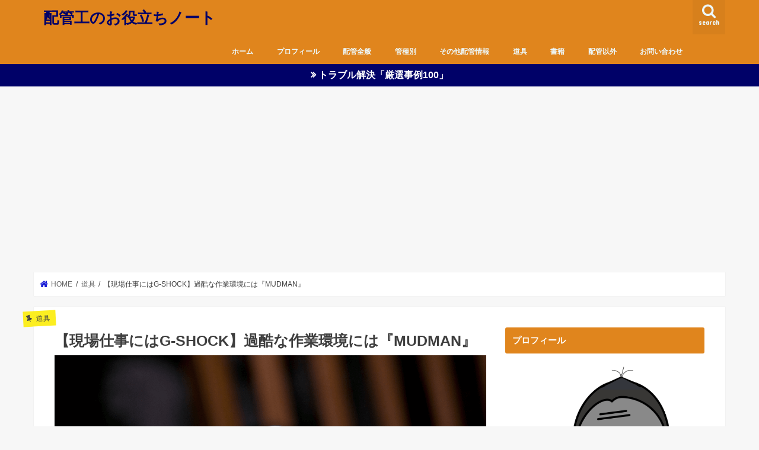

--- FILE ---
content_type: text/html; charset=UTF-8
request_url: https://haikanko.net/introducing-g-shock-which-is-most-suitable-for-harsh-field-work
body_size: 36168
content:
<!doctype html><html dir="ltr" lang="ja" prefix="og: https://ogp.me/ns#"><head><style>img.lazy{min-height:1px}</style><link href="https://haikanko.net/wp-content/plugins/w3-total-cache/pub/js/lazyload.min.js" as="script"><meta charset="utf-8"><meta http-equiv="X-UA-Compatible" content="IE=edge"><meta name="HandheldFriendly" content="True"><meta name="MobileOptimized" content="320"><meta name="viewport" content="width=device-width, initial-scale=1"/><link rel="pingback" href="https://haikanko.net/xmlrpc.php"> <!--[if IE]> <![endif]-->  <script defer src="https://www.googletagmanager.com/gtag/js?id=G-5FEQSN1H0X"></script> <script defer src="[data-uri]"></script> <style>img:is([sizes="auto" i], [sizes^="auto," i]) { contain-intrinsic-size: 3000px 1500px }</style><title>【現場仕事にはG-SHOCK】過酷な作業環境には『MUDMAN』 | 配管工のお役立ちノート</title><meta name="description" content="G-SHOCKは過酷な現場仕事に向いているのは間違いないのですが、中でもおすすめな『MUDMAN』という機種についてご紹介します。" /><meta name="robots" content="max-snippet:-1, max-image-preview:large, max-video-preview:-1" /><meta name="author" content="dongori"/><meta name="google-site-verification" content="u1d9qXxDXoDIJ9obN9QVW8MSUevWrE0H0qPlQ1xr7RA" /><meta name="keywords" content="現場仕事,g-shock,職人,腕時計,mudman" /><link rel="canonical" href="https://haikanko.net/introducing-g-shock-which-is-most-suitable-for-harsh-field-work" /><meta name="generator" content="All in One SEO (AIOSEO) 4.8.7" /><meta property="og:locale" content="ja_JP" /><meta property="og:site_name" content="配管工のお役立ちノート" /><meta property="og:type" content="article" /><meta property="og:title" content="【現場仕事にはG-SHOCK】過酷な作業環境には『MUDMAN』" /><meta property="og:description" content="G-SHOCKは過酷な現場仕事に向いているのは間違いないのですが、中でもおすすめな『MUDMAN』という機種についてご紹介します。" /><meta property="og:url" content="https://haikanko.net/introducing-g-shock-which-is-most-suitable-for-harsh-field-work" /><meta property="article:published_time" content="2021-03-15T11:07:35+00:00" /><meta property="article:modified_time" content="2022-05-03T19:07:39+00:00" /><meta name="twitter:card" content="summary" /><meta name="twitter:site" content="@dongori" /><meta name="twitter:title" content="【現場仕事にはG-SHOCK】過酷な作業環境には『MUDMAN』" /><meta name="twitter:description" content="G-SHOCKは過酷な現場仕事に向いているのは間違いないのですが、中でもおすすめな『MUDMAN』という機種についてご紹介します。" /><meta name="twitter:creator" content="@dongori_momoki" /> <script type="application/ld+json" class="aioseo-schema">{"@context":"https:\/\/schema.org","@graph":[{"@type":"Article","@id":"https:\/\/haikanko.net\/introducing-g-shock-which-is-most-suitable-for-harsh-field-work#article","name":"\u3010\u73fe\u5834\u4ed5\u4e8b\u306b\u306fG-SHOCK\u3011\u904e\u9177\u306a\u4f5c\u696d\u74b0\u5883\u306b\u306f\u300eMUDMAN\u300f | \u914d\u7ba1\u5de5\u306e\u304a\u5f79\u7acb\u3061\u30ce\u30fc\u30c8","headline":"\u3010\u73fe\u5834\u4ed5\u4e8b\u306b\u306fG-SHOCK\u3011\u904e\u9177\u306a\u4f5c\u696d\u74b0\u5883\u306b\u306f\u300eMUDMAN\u300f","author":{"@id":"https:\/\/haikanko.net\/author\/dongori#author"},"publisher":{"@id":"https:\/\/haikanko.net\/#organization"},"image":{"@type":"ImageObject","url":"https:\/\/haikanko.net\/wp-content\/uploads\/2021\/03\/d957d28399e6806a4f85f295f12b483b.png","width":1096,"height":724},"datePublished":"2021-03-15T20:07:35+09:00","dateModified":"2022-05-04T04:07:39+09:00","inLanguage":"ja","mainEntityOfPage":{"@id":"https:\/\/haikanko.net\/introducing-g-shock-which-is-most-suitable-for-harsh-field-work#webpage"},"isPartOf":{"@id":"https:\/\/haikanko.net\/introducing-g-shock-which-is-most-suitable-for-harsh-field-work#webpage"},"articleSection":"\u9053\u5177, \u8155\u6642\u8a08"},{"@type":"BreadcrumbList","@id":"https:\/\/haikanko.net\/introducing-g-shock-which-is-most-suitable-for-harsh-field-work#breadcrumblist","itemListElement":[{"@type":"ListItem","@id":"https:\/\/haikanko.net#listItem","position":1,"name":"Home","item":"https:\/\/haikanko.net","nextItem":{"@type":"ListItem","@id":"https:\/\/haikanko.net\/category\/%e9%81%93%e5%85%b7#listItem","name":"\u9053\u5177"}},{"@type":"ListItem","@id":"https:\/\/haikanko.net\/category\/%e9%81%93%e5%85%b7#listItem","position":2,"name":"\u9053\u5177","item":"https:\/\/haikanko.net\/category\/%e9%81%93%e5%85%b7","nextItem":{"@type":"ListItem","@id":"https:\/\/haikanko.net\/introducing-g-shock-which-is-most-suitable-for-harsh-field-work#listItem","name":"\u3010\u73fe\u5834\u4ed5\u4e8b\u306b\u306fG-SHOCK\u3011\u904e\u9177\u306a\u4f5c\u696d\u74b0\u5883\u306b\u306f\u300eMUDMAN\u300f"},"previousItem":{"@type":"ListItem","@id":"https:\/\/haikanko.net#listItem","name":"Home"}},{"@type":"ListItem","@id":"https:\/\/haikanko.net\/introducing-g-shock-which-is-most-suitable-for-harsh-field-work#listItem","position":3,"name":"\u3010\u73fe\u5834\u4ed5\u4e8b\u306b\u306fG-SHOCK\u3011\u904e\u9177\u306a\u4f5c\u696d\u74b0\u5883\u306b\u306f\u300eMUDMAN\u300f","previousItem":{"@type":"ListItem","@id":"https:\/\/haikanko.net\/category\/%e9%81%93%e5%85%b7#listItem","name":"\u9053\u5177"}}]},{"@type":"Organization","@id":"https:\/\/haikanko.net\/#organization","name":"\u914d\u7ba1\u5de5\u306e\u304a\u5f79\u7acb\u3061\u30ce\u30fc\u30c8","description":"\u914d\u7ba1\u306e\u65bd\u5de5\u3084\u9053\u5177\u3001\u6c34\u56de\u308a\u306b\u95a2\u3059\u308b\u60c5\u5831\u30e1\u30a4\u30f3\u3067\u3059\u304c\u3001\u30b8\u30e3\u30f3\u30eb\u554f\u308f\u305a\u5f79\u306b\u7acb\u3061\u305d\u3046\u306a\u3053\u3068\u3092\u307e\u3068\u3081\u3066\u3044\u307e\u3059\u3002","url":"https:\/\/haikanko.net\/","sameAs":["https:\/\/twitter.com\/dongori"]},{"@type":"Person","@id":"https:\/\/haikanko.net\/author\/dongori#author","url":"https:\/\/haikanko.net\/author\/dongori","name":"dongori","image":{"@type":"ImageObject","@id":"https:\/\/haikanko.net\/introducing-g-shock-which-is-most-suitable-for-harsh-field-work#authorImage","url":"https:\/\/secure.gravatar.com\/avatar\/85062d9028660ef163a746cb2be58de8f772838e87d336bdffd0aeb74f86fe66?s=96&r=g","width":96,"height":96,"caption":"dongori"},"sameAs":["@dongori_momoki"]},{"@type":"WebPage","@id":"https:\/\/haikanko.net\/introducing-g-shock-which-is-most-suitable-for-harsh-field-work#webpage","url":"https:\/\/haikanko.net\/introducing-g-shock-which-is-most-suitable-for-harsh-field-work","name":"\u3010\u73fe\u5834\u4ed5\u4e8b\u306b\u306fG-SHOCK\u3011\u904e\u9177\u306a\u4f5c\u696d\u74b0\u5883\u306b\u306f\u300eMUDMAN\u300f | \u914d\u7ba1\u5de5\u306e\u304a\u5f79\u7acb\u3061\u30ce\u30fc\u30c8","description":"G-SHOCK\u306f\u904e\u9177\u306a\u73fe\u5834\u4ed5\u4e8b\u306b\u5411\u3044\u3066\u3044\u308b\u306e\u306f\u9593\u9055\u3044\u306a\u3044\u306e\u3067\u3059\u304c\u3001\u4e2d\u3067\u3082\u304a\u3059\u3059\u3081\u306a\u300eMUDMAN\u300f\u3068\u3044\u3046\u6a5f\u7a2e\u306b\u3064\u3044\u3066\u3054\u7d39\u4ecb\u3057\u307e\u3059\u3002","inLanguage":"ja","isPartOf":{"@id":"https:\/\/haikanko.net\/#website"},"breadcrumb":{"@id":"https:\/\/haikanko.net\/introducing-g-shock-which-is-most-suitable-for-harsh-field-work#breadcrumblist"},"author":{"@id":"https:\/\/haikanko.net\/author\/dongori#author"},"creator":{"@id":"https:\/\/haikanko.net\/author\/dongori#author"},"image":{"@type":"ImageObject","url":"https:\/\/haikanko.net\/wp-content\/uploads\/2021\/03\/d957d28399e6806a4f85f295f12b483b.png","@id":"https:\/\/haikanko.net\/introducing-g-shock-which-is-most-suitable-for-harsh-field-work\/#mainImage","width":1096,"height":724},"primaryImageOfPage":{"@id":"https:\/\/haikanko.net\/introducing-g-shock-which-is-most-suitable-for-harsh-field-work#mainImage"},"datePublished":"2021-03-15T20:07:35+09:00","dateModified":"2022-05-04T04:07:39+09:00"},{"@type":"WebSite","@id":"https:\/\/haikanko.net\/#website","url":"https:\/\/haikanko.net\/","name":"\u914d\u7ba1\u5de5\u306e\u304a\u5f79\u7acb\u3061\u30ce\u30fc\u30c8","description":"\u914d\u7ba1\u306e\u65bd\u5de5\u3084\u9053\u5177\u3001\u6c34\u56de\u308a\u306b\u95a2\u3059\u308b\u60c5\u5831\u30e1\u30a4\u30f3\u3067\u3059\u304c\u3001\u30b8\u30e3\u30f3\u30eb\u554f\u308f\u305a\u5f79\u306b\u7acb\u3061\u305d\u3046\u306a\u3053\u3068\u3092\u307e\u3068\u3081\u3066\u3044\u307e\u3059\u3002","inLanguage":"ja","publisher":{"@id":"https:\/\/haikanko.net\/#organization"}}]}</script> <link rel='dns-prefetch' href='//ajax.googleapis.com' /><link rel='dns-prefetch' href='//www.googletagmanager.com' /><link rel='dns-prefetch' href='//fonts.googleapis.com' /><link rel='dns-prefetch' href='//maxcdn.bootstrapcdn.com' /><link rel='dns-prefetch' href='//pagead2.googlesyndication.com' /><link rel="alternate" type="application/rss+xml" title="配管工のお役立ちノート &raquo; フィード" href="https://haikanko.net/feed" /><link rel="alternate" type="application/rss+xml" title="配管工のお役立ちノート &raquo; コメントフィード" href="https://haikanko.net/comments/feed" /><link rel="alternate" type="application/rss+xml" title="配管工のお役立ちノート &raquo; 【現場仕事にはG-SHOCK】過酷な作業環境には『MUDMAN』 のコメントのフィード" href="https://haikanko.net/introducing-g-shock-which-is-most-suitable-for-harsh-field-work/feed" /> <script defer src="[data-uri]"></script> <style id='wp-emoji-styles-inline-css' type='text/css'>img.wp-smiley, img.emoji {
		display: inline !important;
		border: none !important;
		box-shadow: none !important;
		height: 1em !important;
		width: 1em !important;
		margin: 0 0.07em !important;
		vertical-align: -0.1em !important;
		background: none !important;
		padding: 0 !important;
	}</style><link rel='stylesheet' id='wp-block-library-css' href='https://haikanko.net/wp-includes/css/dist/block-library/style.min.css' type='text/css' media='all' /><style id='classic-theme-styles-inline-css' type='text/css'>/*! This file is auto-generated */
.wp-block-button__link{color:#fff;background-color:#32373c;border-radius:9999px;box-shadow:none;text-decoration:none;padding:calc(.667em + 2px) calc(1.333em + 2px);font-size:1.125em}.wp-block-file__button{background:#32373c;color:#fff;text-decoration:none}</style><style id='global-styles-inline-css' type='text/css'>:root{--wp--preset--aspect-ratio--square: 1;--wp--preset--aspect-ratio--4-3: 4/3;--wp--preset--aspect-ratio--3-4: 3/4;--wp--preset--aspect-ratio--3-2: 3/2;--wp--preset--aspect-ratio--2-3: 2/3;--wp--preset--aspect-ratio--16-9: 16/9;--wp--preset--aspect-ratio--9-16: 9/16;--wp--preset--color--black: #000000;--wp--preset--color--cyan-bluish-gray: #abb8c3;--wp--preset--color--white: #ffffff;--wp--preset--color--pale-pink: #f78da7;--wp--preset--color--vivid-red: #cf2e2e;--wp--preset--color--luminous-vivid-orange: #ff6900;--wp--preset--color--luminous-vivid-amber: #fcb900;--wp--preset--color--light-green-cyan: #7bdcb5;--wp--preset--color--vivid-green-cyan: #00d084;--wp--preset--color--pale-cyan-blue: #8ed1fc;--wp--preset--color--vivid-cyan-blue: #0693e3;--wp--preset--color--vivid-purple: #9b51e0;--wp--preset--gradient--vivid-cyan-blue-to-vivid-purple: linear-gradient(135deg,rgba(6,147,227,1) 0%,rgb(155,81,224) 100%);--wp--preset--gradient--light-green-cyan-to-vivid-green-cyan: linear-gradient(135deg,rgb(122,220,180) 0%,rgb(0,208,130) 100%);--wp--preset--gradient--luminous-vivid-amber-to-luminous-vivid-orange: linear-gradient(135deg,rgba(252,185,0,1) 0%,rgba(255,105,0,1) 100%);--wp--preset--gradient--luminous-vivid-orange-to-vivid-red: linear-gradient(135deg,rgba(255,105,0,1) 0%,rgb(207,46,46) 100%);--wp--preset--gradient--very-light-gray-to-cyan-bluish-gray: linear-gradient(135deg,rgb(238,238,238) 0%,rgb(169,184,195) 100%);--wp--preset--gradient--cool-to-warm-spectrum: linear-gradient(135deg,rgb(74,234,220) 0%,rgb(151,120,209) 20%,rgb(207,42,186) 40%,rgb(238,44,130) 60%,rgb(251,105,98) 80%,rgb(254,248,76) 100%);--wp--preset--gradient--blush-light-purple: linear-gradient(135deg,rgb(255,206,236) 0%,rgb(152,150,240) 100%);--wp--preset--gradient--blush-bordeaux: linear-gradient(135deg,rgb(254,205,165) 0%,rgb(254,45,45) 50%,rgb(107,0,62) 100%);--wp--preset--gradient--luminous-dusk: linear-gradient(135deg,rgb(255,203,112) 0%,rgb(199,81,192) 50%,rgb(65,88,208) 100%);--wp--preset--gradient--pale-ocean: linear-gradient(135deg,rgb(255,245,203) 0%,rgb(182,227,212) 50%,rgb(51,167,181) 100%);--wp--preset--gradient--electric-grass: linear-gradient(135deg,rgb(202,248,128) 0%,rgb(113,206,126) 100%);--wp--preset--gradient--midnight: linear-gradient(135deg,rgb(2,3,129) 0%,rgb(40,116,252) 100%);--wp--preset--font-size--small: 13px;--wp--preset--font-size--medium: 20px;--wp--preset--font-size--large: 36px;--wp--preset--font-size--x-large: 42px;--wp--preset--spacing--20: 0.44rem;--wp--preset--spacing--30: 0.67rem;--wp--preset--spacing--40: 1rem;--wp--preset--spacing--50: 1.5rem;--wp--preset--spacing--60: 2.25rem;--wp--preset--spacing--70: 3.38rem;--wp--preset--spacing--80: 5.06rem;--wp--preset--shadow--natural: 6px 6px 9px rgba(0, 0, 0, 0.2);--wp--preset--shadow--deep: 12px 12px 50px rgba(0, 0, 0, 0.4);--wp--preset--shadow--sharp: 6px 6px 0px rgba(0, 0, 0, 0.2);--wp--preset--shadow--outlined: 6px 6px 0px -3px rgba(255, 255, 255, 1), 6px 6px rgba(0, 0, 0, 1);--wp--preset--shadow--crisp: 6px 6px 0px rgba(0, 0, 0, 1);}:where(.is-layout-flex){gap: 0.5em;}:where(.is-layout-grid){gap: 0.5em;}body .is-layout-flex{display: flex;}.is-layout-flex{flex-wrap: wrap;align-items: center;}.is-layout-flex > :is(*, div){margin: 0;}body .is-layout-grid{display: grid;}.is-layout-grid > :is(*, div){margin: 0;}:where(.wp-block-columns.is-layout-flex){gap: 2em;}:where(.wp-block-columns.is-layout-grid){gap: 2em;}:where(.wp-block-post-template.is-layout-flex){gap: 1.25em;}:where(.wp-block-post-template.is-layout-grid){gap: 1.25em;}.has-black-color{color: var(--wp--preset--color--black) !important;}.has-cyan-bluish-gray-color{color: var(--wp--preset--color--cyan-bluish-gray) !important;}.has-white-color{color: var(--wp--preset--color--white) !important;}.has-pale-pink-color{color: var(--wp--preset--color--pale-pink) !important;}.has-vivid-red-color{color: var(--wp--preset--color--vivid-red) !important;}.has-luminous-vivid-orange-color{color: var(--wp--preset--color--luminous-vivid-orange) !important;}.has-luminous-vivid-amber-color{color: var(--wp--preset--color--luminous-vivid-amber) !important;}.has-light-green-cyan-color{color: var(--wp--preset--color--light-green-cyan) !important;}.has-vivid-green-cyan-color{color: var(--wp--preset--color--vivid-green-cyan) !important;}.has-pale-cyan-blue-color{color: var(--wp--preset--color--pale-cyan-blue) !important;}.has-vivid-cyan-blue-color{color: var(--wp--preset--color--vivid-cyan-blue) !important;}.has-vivid-purple-color{color: var(--wp--preset--color--vivid-purple) !important;}.has-black-background-color{background-color: var(--wp--preset--color--black) !important;}.has-cyan-bluish-gray-background-color{background-color: var(--wp--preset--color--cyan-bluish-gray) !important;}.has-white-background-color{background-color: var(--wp--preset--color--white) !important;}.has-pale-pink-background-color{background-color: var(--wp--preset--color--pale-pink) !important;}.has-vivid-red-background-color{background-color: var(--wp--preset--color--vivid-red) !important;}.has-luminous-vivid-orange-background-color{background-color: var(--wp--preset--color--luminous-vivid-orange) !important;}.has-luminous-vivid-amber-background-color{background-color: var(--wp--preset--color--luminous-vivid-amber) !important;}.has-light-green-cyan-background-color{background-color: var(--wp--preset--color--light-green-cyan) !important;}.has-vivid-green-cyan-background-color{background-color: var(--wp--preset--color--vivid-green-cyan) !important;}.has-pale-cyan-blue-background-color{background-color: var(--wp--preset--color--pale-cyan-blue) !important;}.has-vivid-cyan-blue-background-color{background-color: var(--wp--preset--color--vivid-cyan-blue) !important;}.has-vivid-purple-background-color{background-color: var(--wp--preset--color--vivid-purple) !important;}.has-black-border-color{border-color: var(--wp--preset--color--black) !important;}.has-cyan-bluish-gray-border-color{border-color: var(--wp--preset--color--cyan-bluish-gray) !important;}.has-white-border-color{border-color: var(--wp--preset--color--white) !important;}.has-pale-pink-border-color{border-color: var(--wp--preset--color--pale-pink) !important;}.has-vivid-red-border-color{border-color: var(--wp--preset--color--vivid-red) !important;}.has-luminous-vivid-orange-border-color{border-color: var(--wp--preset--color--luminous-vivid-orange) !important;}.has-luminous-vivid-amber-border-color{border-color: var(--wp--preset--color--luminous-vivid-amber) !important;}.has-light-green-cyan-border-color{border-color: var(--wp--preset--color--light-green-cyan) !important;}.has-vivid-green-cyan-border-color{border-color: var(--wp--preset--color--vivid-green-cyan) !important;}.has-pale-cyan-blue-border-color{border-color: var(--wp--preset--color--pale-cyan-blue) !important;}.has-vivid-cyan-blue-border-color{border-color: var(--wp--preset--color--vivid-cyan-blue) !important;}.has-vivid-purple-border-color{border-color: var(--wp--preset--color--vivid-purple) !important;}.has-vivid-cyan-blue-to-vivid-purple-gradient-background{background: var(--wp--preset--gradient--vivid-cyan-blue-to-vivid-purple) !important;}.has-light-green-cyan-to-vivid-green-cyan-gradient-background{background: var(--wp--preset--gradient--light-green-cyan-to-vivid-green-cyan) !important;}.has-luminous-vivid-amber-to-luminous-vivid-orange-gradient-background{background: var(--wp--preset--gradient--luminous-vivid-amber-to-luminous-vivid-orange) !important;}.has-luminous-vivid-orange-to-vivid-red-gradient-background{background: var(--wp--preset--gradient--luminous-vivid-orange-to-vivid-red) !important;}.has-very-light-gray-to-cyan-bluish-gray-gradient-background{background: var(--wp--preset--gradient--very-light-gray-to-cyan-bluish-gray) !important;}.has-cool-to-warm-spectrum-gradient-background{background: var(--wp--preset--gradient--cool-to-warm-spectrum) !important;}.has-blush-light-purple-gradient-background{background: var(--wp--preset--gradient--blush-light-purple) !important;}.has-blush-bordeaux-gradient-background{background: var(--wp--preset--gradient--blush-bordeaux) !important;}.has-luminous-dusk-gradient-background{background: var(--wp--preset--gradient--luminous-dusk) !important;}.has-pale-ocean-gradient-background{background: var(--wp--preset--gradient--pale-ocean) !important;}.has-electric-grass-gradient-background{background: var(--wp--preset--gradient--electric-grass) !important;}.has-midnight-gradient-background{background: var(--wp--preset--gradient--midnight) !important;}.has-small-font-size{font-size: var(--wp--preset--font-size--small) !important;}.has-medium-font-size{font-size: var(--wp--preset--font-size--medium) !important;}.has-large-font-size{font-size: var(--wp--preset--font-size--large) !important;}.has-x-large-font-size{font-size: var(--wp--preset--font-size--x-large) !important;}
:where(.wp-block-post-template.is-layout-flex){gap: 1.25em;}:where(.wp-block-post-template.is-layout-grid){gap: 1.25em;}
:where(.wp-block-columns.is-layout-flex){gap: 2em;}:where(.wp-block-columns.is-layout-grid){gap: 2em;}
:root :where(.wp-block-pullquote){font-size: 1.5em;line-height: 1.6;}</style><link rel='stylesheet' id='contact-form-7-css' href='https://haikanko.net/wp-content/cache/autoptimize/autoptimize_single_64ac31699f5326cb3c76122498b76f66.php' type='text/css' media='all' /><link rel='stylesheet' id='rotatingtweets-css' href='https://haikanko.net/wp-content/cache/autoptimize/autoptimize_single_035451454fbedfbde9b0cae694c9e042.php' type='text/css' media='all' /><link rel='stylesheet' id='ez-toc-css' href='https://haikanko.net/wp-content/plugins/easy-table-of-contents/assets/css/screen.min.css' type='text/css' media='all' /><style id='ez-toc-inline-css' type='text/css'>div#ez-toc-container .ez-toc-title {font-size: 120%;}div#ez-toc-container .ez-toc-title {font-weight: 500;}div#ez-toc-container ul li , div#ez-toc-container ul li a {font-size: 95%;}div#ez-toc-container ul li , div#ez-toc-container ul li a {font-weight: 500;}div#ez-toc-container nav ul ul li {font-size: 90%;}
.ez-toc-container-direction {direction: ltr;}.ez-toc-counter ul{counter-reset: item ;}.ez-toc-counter nav ul li a::before {content: counters(item, '.', decimal) '. ';display: inline-block;counter-increment: item;flex-grow: 0;flex-shrink: 0;margin-right: .2em; float: left; }.ez-toc-widget-direction {direction: ltr;}.ez-toc-widget-container ul{counter-reset: item ;}.ez-toc-widget-container nav ul li a::before {content: counters(item, '.', decimal) '. ';display: inline-block;counter-increment: item;flex-grow: 0;flex-shrink: 0;margin-right: .2em; float: left; }</style><link rel='stylesheet' id='style-css' href='https://haikanko.net/wp-content/cache/autoptimize/autoptimize_single_722b04ab05293169ee663f6252840aaf.php' type='text/css' media='all' /><link rel='stylesheet' id='child-style-css' href='https://haikanko.net/wp-content/cache/autoptimize/autoptimize_single_3c72f12f776dc9551d724106b13eae3e.php' type='text/css' media='all' /><link rel='stylesheet' id='slick-css' href='https://haikanko.net/wp-content/cache/autoptimize/autoptimize_single_9a7d7c994af444c42dfaab8b5739860b.php' type='text/css' media='all' /><link rel='stylesheet' id='shortcode-css' href='https://haikanko.net/wp-content/cache/autoptimize/autoptimize_single_88253721a41c45421c3e26b0fc955d11.php' type='text/css' media='all' /><link rel='stylesheet' id='gf_Concert-css' href='//fonts.googleapis.com/css?family=Concert+One' type='text/css' media='all' /><link rel='stylesheet' id='gf_Lato-css' href='//fonts.googleapis.com/css?family=Lato' type='text/css' media='all' /><link rel='stylesheet' id='fontawesome-css' href='//maxcdn.bootstrapcdn.com/font-awesome/4.7.0/css/font-awesome.min.css' type='text/css' media='all' /><link rel='stylesheet' id='remodal-css' href='https://haikanko.net/wp-content/cache/autoptimize/autoptimize_single_71d45855733547a06742c499a85a7cc4.php' type='text/css' media='all' /><link rel='stylesheet' id='animate-css' href='https://haikanko.net/wp-content/themes/jstork/library/css/animate.min.css' type='text/css' media='all' /> <script type="text/javascript" src="//ajax.googleapis.com/ajax/libs/jquery/1.12.4/jquery.min.js" id="jquery-js"></script> <script defer type="text/javascript" src="https://haikanko.net/wp-content/plugins/rotatingtweets/js/jquery.cycle.all.min.js" id="jquery-cycle-js"></script> <script defer type="text/javascript" src="https://haikanko.net/wp-content/cache/autoptimize/autoptimize_single_7660e631caf2b02948ea2a95bc271add.php" id="rotating_tweet-js"></script> 
 <script defer type="text/javascript" src="https://www.googletagmanager.com/gtag/js?id=G-X56D2BP83S" id="google_gtagjs-js"></script> <script defer id="google_gtagjs-js-after" src="[data-uri]"></script> <link rel="https://api.w.org/" href="https://haikanko.net/wp-json/" /><link rel="alternate" title="JSON" type="application/json" href="https://haikanko.net/wp-json/wp/v2/posts/8806" /><link rel="EditURI" type="application/rsd+xml" title="RSD" href="https://haikanko.net/xmlrpc.php?rsd" /><link rel='shortlink' href='https://haikanko.net/?p=8806' /><link rel="alternate" title="oEmbed (JSON)" type="application/json+oembed" href="https://haikanko.net/wp-json/oembed/1.0/embed?url=https%3A%2F%2Fhaikanko.net%2Fintroducing-g-shock-which-is-most-suitable-for-harsh-field-work" /><link rel="alternate" title="oEmbed (XML)" type="text/xml+oembed" href="https://haikanko.net/wp-json/oembed/1.0/embed?url=https%3A%2F%2Fhaikanko.net%2Fintroducing-g-shock-which-is-most-suitable-for-harsh-field-work&#038;format=xml" /><meta name="generator" content="Site Kit by Google 1.160.1" /><style type="text/css">body{color: #3E3E3E;}
a, #breadcrumb li.bc_homelink a::before, .authorbox .author_sns li a::before{color: #1b1ed6;}
a:hover{color: #E69B9B;}
.article-footer .post-categories li a,.article-footer .tags a,.accordionBtn{  background: #1b1ed6;  border-color: #1b1ed6;}
.article-footer .tags a{color:#1b1ed6; background: none;}
.article-footer .post-categories li a:hover,.article-footer .tags a:hover,.accordionBtn.active{ background:#E69B9B;  border-color:#E69B9B;}
input[type="text"],input[type="password"],input[type="datetime"],input[type="datetime-local"],input[type="date"],input[type="month"],input[type="time"],input[type="week"],input[type="number"],input[type="email"],input[type="url"],input[type="search"],input[type="tel"],input[type="color"],select,textarea,.field { background-color: #ffffff;}
.header{color: #ffffff;}
.bgfull .header,.header.bg,.header #inner-header,.menu-sp{background: #e0851d;}
#logo a{color: #000168;}
#g_nav .nav li a,.nav_btn,.menu-sp a,.menu-sp a,.menu-sp > ul:after{color: #edf9fc;}
#logo a:hover,#g_nav .nav li a:hover,.nav_btn:hover{color:#eeeeee;}
@media only screen and (min-width: 768px) {
.nav > li > a:after{background: #eeeeee;}
.nav ul {background: #666666;}
#g_nav .nav li ul.sub-menu li a{color: #f7f7f7;}
}
@media only screen and (max-width: 1165px) {
.site_description{background: #e0851d; color: #ffffff;}
}
#inner-content, #breadcrumb, .entry-content blockquote:before, .entry-content blockquote:after{background: #ffffff}
.top-post-list .post-list:before{background: #1b1ed6;}
.widget li a:after{color: #1b1ed6;}
.entry-content h2,.widgettitle,.accordion::before{background: #e0851d; color: #ffffff;}
.entry-content h3{border-color: #e0851d;}
.h_boader .entry-content h2{border-color: #e0851d; color: #3E3E3E;}
.h_balloon .entry-content h2:after{border-top-color: #e0851d;}
.entry-content ul li:before{ background: #e0851d;}
.entry-content ol li:before{ background: #e0851d;}
.post-list-card .post-list .eyecatch .cat-name,.top-post-list .post-list .eyecatch .cat-name,.byline .cat-name,.single .authorbox .author-newpost li .cat-name,.related-box li .cat-name,.carouselwrap .cat-name,.eyecatch .cat-name{background: #fcee21; color:  #444444;}
ul.wpp-list li a:before{background: #e0851d; color: #ffffff;}
.readmore a{border:1px solid #1b1ed6;color:#1b1ed6;}
.readmore a:hover{background:#1b1ed6;color:#fff;}
.btn-wrap a{background: #1b1ed6;border: 1px solid #1b1ed6;}
.btn-wrap a:hover{background: #E69B9B;border-color: #E69B9B;}
.btn-wrap.simple a{border:1px solid #1b1ed6;color:#1b1ed6;}
.btn-wrap.simple a:hover{background:#1b1ed6;}
.blue-btn, .comment-reply-link, #submit { background-color: #1b1ed6; }
.blue-btn:hover, .comment-reply-link:hover, #submit:hover, .blue-btn:focus, .comment-reply-link:focus, #submit:focus {background-color: #E69B9B; }
#sidebar1{color: #444444;}
.widget:not(.widget_text) a{color:#666666;}
.widget:not(.widget_text) a:hover{color:#999999;}
.bgfull #footer-top,#footer-top .inner,.cta-inner{background-color: #666666; color: #CACACA;}
.footer a,#footer-top a{color: #f7f7f7;}
#footer-top .widgettitle{color: #CACACA;}
.bgfull .footer,.footer.bg,.footer .inner {background-color: #666666;color: #CACACA;}
.footer-links li a:before{ color: #e0851d;}
.pagination a, .pagination span,.page-links a{border-color: #1b1ed6; color: #1b1ed6;}
.pagination .current,.pagination .current:hover,.page-links ul > li > span{background-color: #1b1ed6; border-color: #1b1ed6;}
.pagination a:hover, .pagination a:focus,.page-links a:hover, .page-links a:focus{background-color: #1b1ed6; color: #fff;}</style><meta name="google-adsense-platform-account" content="ca-host-pub-2644536267352236"><meta name="google-adsense-platform-domain" content="sitekit.withgoogle.com">  <script type="text/javascript" async="async" src="https://pagead2.googlesyndication.com/pagead/js/adsbygoogle.js?client=ca-pub-8352101257339224&amp;host=ca-host-pub-2644536267352236" crossorigin="anonymous"></script> <style type="text/css" id="wp-custom-css">.sharewrap .share {
    display: none;
}
.share.short {
    display: none;
}

#ez-toc-container li:before{
width: 0;
height: 0;
}</style></head><body class="wp-singular post-template-default single single-post postid-8806 single-format-standard wp-theme-jstork wp-child-theme-jstork_custom bgfull pannavi_on h_default sidebarright date_off"><div id="container"><header class="header animated fadeIn headerleft" role="banner"><div id="inner-header" class="wrap cf"><div id="logo" class="gf fs_s"><p class="h1 text"><a href="https://haikanko.net">配管工のお役立ちノート</a></p></div> <a href="#searchbox" data-remodal-target="searchbox" class="nav_btn search_btn"><span class="text gf">search</span></a><nav id="g_nav" role="navigation"><ul id="menu-%e3%83%a1%e3%83%8b%e3%83%a5%e3%83%bc-1" class="nav top-nav cf"><li id="menu-item-445" class="menu-item menu-item-type-custom menu-item-object-custom menu-item-home menu-item-445"><a href="https://haikanko.net/">ホーム</a></li><li id="menu-item-446" class="menu-item menu-item-type-post_type menu-item-object-page menu-item-446"><a href="https://haikanko.net/profile">プロフィール</a></li><li id="menu-item-447" class="menu-item menu-item-type-taxonomy menu-item-object-category menu-item-has-children menu-item-447"><a href="https://haikanko.net/category/%e9%85%8d%e7%ae%a1%e5%85%a8%e8%88%ac">配管全般</a><ul class="sub-menu"><li id="menu-item-2413" class="menu-item menu-item-type-taxonomy menu-item-object-category menu-item-2413"><a href="https://haikanko.net/category/%e9%85%8d%e7%ae%a1%e5%85%a8%e8%88%ac/%e3%83%94%e3%83%83%e3%83%88%e5%86%85%e4%bd%9c%e6%a5%ad">ピット内作業</a></li><li id="menu-item-1927" class="menu-item menu-item-type-taxonomy menu-item-object-category menu-item-1927"><a href="https://haikanko.net/category/%e9%85%8d%e7%ae%a1%e5%85%a8%e8%88%ac/%e5%9b%b3%e9%9d%a2">図面</a></li><li id="menu-item-1928" class="menu-item menu-item-type-taxonomy menu-item-object-category menu-item-1928"><a href="https://haikanko.net/category/%e9%85%8d%e7%ae%a1%e5%85%a8%e8%88%ac/%e9%83%bd%e5%96%b6%e4%bd%8f%e5%ae%85">都営住宅</a></li><li id="menu-item-1929" class="menu-item menu-item-type-taxonomy menu-item-object-category menu-item-1929"><a href="https://haikanko.net/category/%e9%85%8d%e7%ae%a1%e5%85%a8%e8%88%ac/%e7%a9%ba%e8%aa%bf">空調</a></li><li id="menu-item-455" class="menu-item menu-item-type-taxonomy menu-item-object-category menu-item-455"><a href="https://haikanko.net/category/%e5%9f%ba%e7%a4%8e">基礎</a></li><li id="menu-item-456" class="menu-item menu-item-type-taxonomy menu-item-object-category menu-item-456"><a href="https://haikanko.net/category/%e9%85%8d%e7%ae%a1%e5%85%a8%e8%88%ac/%e6%94%af%e6%8c%81%e9%87%91%e7%89%a9">支持金物</a></li><li id="menu-item-457" class="menu-item menu-item-type-taxonomy menu-item-object-category menu-item-457"><a href="https://haikanko.net/category/%e9%85%8d%e7%ae%a1%e5%85%a8%e8%88%ac/%e9%9b%91%e4%bd%9c%e6%a5%ad">雑作業</a></li><li id="menu-item-458" class="menu-item menu-item-type-taxonomy menu-item-object-category menu-item-458"><a href="https://haikanko.net/category/%e9%85%8d%e7%ae%a1%e5%85%a8%e8%88%ac/%e5%99%a8%e5%85%b7%e4%bb%98%e3%81%91">器具付け</a></li><li id="menu-item-459" class="menu-item menu-item-type-taxonomy menu-item-object-category menu-item-459"><a href="https://haikanko.net/category/%e9%85%8d%e7%ae%a1%e5%85%a8%e8%88%ac/%e6%94%b9%e4%bf%ae%e5%b7%a5%e4%ba%8b">改修工事</a></li><li id="menu-item-460" class="menu-item menu-item-type-taxonomy menu-item-object-category menu-item-460"><a href="https://haikanko.net/category/%e9%85%8d%e7%ae%a1%e5%85%a8%e8%88%ac/%e6%96%b0%e7%af%89%e5%b7%a5%e4%ba%8b">新築工事</a></li><li id="menu-item-461" class="menu-item menu-item-type-taxonomy menu-item-object-category menu-item-461"><a href="https://haikanko.net/category/%e9%85%8d%e7%ae%a1%e5%85%a8%e8%88%ac/%e8%81%b7%e9%95%b7%e3%81%ae%e4%bb%95%e4%ba%8b">職長の仕事</a></li></ul></li><li id="menu-item-462" class="menu-item menu-item-type-taxonomy menu-item-object-category menu-item-has-children menu-item-462"><a href="https://haikanko.net/category/%e7%ae%a1%e7%a8%ae%e5%88%a5">管種別</a><ul class="sub-menu"><li id="menu-item-2364" class="menu-item menu-item-type-taxonomy menu-item-object-category menu-item-2364"><a href="https://haikanko.net/category/%e7%ae%a1%e7%a8%ae%e5%88%a5/%e5%85%a8%e7%ae%a1%e7%a8%ae">全管種</a></li><li id="menu-item-464" class="menu-item menu-item-type-taxonomy menu-item-object-category menu-item-464"><a href="https://haikanko.net/category/%e7%ae%a1%e7%a8%ae%e5%88%a5/%e3%83%93%e3%83%8b%e3%83%ab%e7%ae%a1">ビニル管</a></li><li id="menu-item-467" class="menu-item menu-item-type-taxonomy menu-item-object-category menu-item-467"><a href="https://haikanko.net/category/%e7%ae%a1%e7%a8%ae%e5%88%a5/sus%e7%ae%a1">SUS管</a></li><li id="menu-item-470" class="menu-item menu-item-type-taxonomy menu-item-object-category menu-item-470"><a href="https://haikanko.net/category/%e7%ae%a1%e7%a8%ae%e5%88%a5/%e3%83%9d%e3%83%aa%e7%ae%a1">ポリ管</a></li><li id="menu-item-465" class="menu-item menu-item-type-taxonomy menu-item-object-category menu-item-has-children menu-item-465"><a href="https://haikanko.net/category/%e7%ae%a1%e7%a8%ae%e5%88%a5/%e9%89%84%e7%ae%a1">鉄管</a><ul class="sub-menu"><li id="menu-item-466" class="menu-item menu-item-type-taxonomy menu-item-object-category menu-item-466"><a href="https://haikanko.net/category/%e7%ae%a1%e7%a8%ae%e5%88%a5/%e9%89%84%e7%ae%a1/md">MD</a></li></ul></li><li id="menu-item-463" class="menu-item menu-item-type-taxonomy menu-item-object-category menu-item-463"><a href="https://haikanko.net/category/%e7%ae%a1%e7%a8%ae%e5%88%a5/%e3%83%80%e3%82%af%e3%83%88">ダクト</a></li><li id="menu-item-468" class="menu-item menu-item-type-taxonomy menu-item-object-category menu-item-468"><a href="https://haikanko.net/category/%e7%ae%a1%e7%a8%ae%e5%88%a5/%e3%83%90%e3%83%ab%e3%83%96">バルブ</a></li><li id="menu-item-469" class="menu-item menu-item-type-taxonomy menu-item-object-category menu-item-469"><a href="https://haikanko.net/category/%e7%ae%a1%e7%a8%ae%e5%88%a5/%e3%83%95%e3%83%ac%e3%82%ad">フレキ</a></li></ul></li><li id="menu-item-471" class="menu-item menu-item-type-taxonomy menu-item-object-category menu-item-has-children menu-item-471"><a href="https://haikanko.net/category/%e3%81%9d%e3%81%ae%e4%bb%96%e9%85%8d%e7%ae%a1%e6%83%85%e5%a0%b1">その他配管情報</a><ul class="sub-menu"><li id="menu-item-1930" class="menu-item menu-item-type-taxonomy menu-item-object-category menu-item-1930"><a href="https://haikanko.net/category/%e3%81%9d%e3%81%ae%e4%bb%96%e9%85%8d%e7%ae%a1%e6%83%85%e5%a0%b1/%e5%ae%89%e5%85%a8%e7%ae%a1%e7%90%86">安全管理</a></li><li id="menu-item-1931" class="menu-item menu-item-type-taxonomy menu-item-object-category menu-item-1931"><a href="https://haikanko.net/category/%e3%81%9d%e3%81%ae%e4%bb%96%e9%85%8d%e7%ae%a1%e6%83%85%e5%a0%b1/%e7%8f%be%e5%a0%b4%e7%9b%a3%e7%9d%a3">現場監督</a></li><li id="menu-item-472" class="menu-item menu-item-type-taxonomy menu-item-object-category menu-item-472"><a href="https://haikanko.net/category/%e3%81%9d%e3%81%ae%e4%bb%96%e9%85%8d%e7%ae%a1%e6%83%85%e5%a0%b1/%e4%bd%9c%e6%a5%ad%e7%9d%80">作業着</a></li><li id="menu-item-473" class="menu-item menu-item-type-taxonomy menu-item-object-category menu-item-473"><a href="https://haikanko.net/category/%e3%81%9d%e3%81%ae%e4%bb%96%e9%85%8d%e7%ae%a1%e6%83%85%e5%a0%b1/%e4%bd%99%e8%ab%87">余談</a></li><li id="menu-item-474" class="menu-item menu-item-type-taxonomy menu-item-object-category menu-item-474"><a href="https://haikanko.net/category/%e3%81%9d%e3%81%ae%e4%bb%96%e9%85%8d%e7%ae%a1%e6%83%85%e5%a0%b1/%e9%85%8d%e7%ae%a1%e3%83%bb%e6%b0%b4%e3%81%ab%e9%96%a2%e3%81%99%e3%82%8b%e6%83%85%e5%a0%b1">配管・水に関する情報</a></li><li id="menu-item-475" class="menu-item menu-item-type-taxonomy menu-item-object-category menu-item-475"><a href="https://haikanko.net/category/%e3%81%9d%e3%81%ae%e4%bb%96%e9%85%8d%e7%ae%a1%e6%83%85%e5%a0%b1/%e8%b3%87%e6%a0%bc%e5%8f%96%e5%be%97%e6%83%85%e5%a0%b1">資格取得情報</a></li></ul></li><li id="menu-item-476" class="menu-item menu-item-type-taxonomy menu-item-object-category current-post-ancestor current-menu-parent current-post-parent menu-item-476"><a href="https://haikanko.net/category/%e9%81%93%e5%85%b7">道具</a></li><li id="menu-item-1933" class="menu-item menu-item-type-taxonomy menu-item-object-category menu-item-1933"><a href="https://haikanko.net/category/%e6%9b%b8%e7%b1%8d">書籍</a></li><li id="menu-item-2365" class="menu-item menu-item-type-taxonomy menu-item-object-category menu-item-has-children menu-item-2365"><a href="https://haikanko.net/category/%e9%85%8d%e7%ae%a1%e4%bb%a5%e5%a4%96">配管以外</a><ul class="sub-menu"><li id="menu-item-1932" class="menu-item menu-item-type-taxonomy menu-item-object-category menu-item-1932"><a href="https://haikanko.net/category/%e9%85%8d%e7%ae%a1%e4%bb%a5%e5%a4%96/%e8%b6%a3%e5%91%b3">趣味</a></li><li id="menu-item-2412" class="menu-item menu-item-type-taxonomy menu-item-object-category menu-item-2412"><a href="https://haikanko.net/category/%e9%85%8d%e7%ae%a1%e4%bb%a5%e5%a4%96/%e7%94%9f%e6%b4%bb%e3%81%ae%e3%81%8a%e5%bd%b9%e7%ab%8b%e3%81%a1%e6%83%85%e5%a0%b1">生活のお役立ち情報</a></li><li id="menu-item-6140" class="menu-item menu-item-type-taxonomy menu-item-object-category menu-item-6140"><a href="https://haikanko.net/category/%e9%85%8d%e7%ae%a1%e4%bb%a5%e5%a4%96/housewife-and-diy">主婦の方・DIY向け</a></li><li id="menu-item-9011" class="menu-item menu-item-type-taxonomy menu-item-object-category menu-item-9011"><a href="https://haikanko.net/category/%e9%85%8d%e7%ae%a1%e4%bb%a5%e5%a4%96/%e5%81%a5%e5%ba%b7%e7%ae%a1%e7%90%86">健康管理</a></li><li id="menu-item-9012" class="menu-item menu-item-type-taxonomy menu-item-object-category menu-item-9012"><a href="https://haikanko.net/category/%e9%85%8d%e7%ae%a1%e4%bb%a5%e5%a4%96/%e3%81%8a%e9%87%91">お金</a></li></ul></li><li id="menu-item-3921" class="menu-item menu-item-type-post_type menu-item-object-page menu-item-3921"><a href="https://haikanko.net/%e3%81%8a%e5%95%8f%e3%81%84%e5%90%88%e3%82%8f%e3%81%9b">お問い合わせ</a></li></ul></nav> <a href="#spnavi" data-remodal-target="spnavi" class="nav_btn"><span class="text gf">menu</span></a></div></header><div class="remodal" data-remodal-id="spnavi" data-remodal-options="hashTracking:false"> <button data-remodal-action="close" class="remodal-close"><span class="text gf">CLOSE</span></button><div id="search-6" class="widget widget_search"><form role="search" method="get" id="searchform" class="searchform cf" action="https://haikanko.net/" > <input type="search" placeholder="キーワードで検索" value="" name="s" id="s" /> <button type="submit" id="searchsubmit" ><i class="fa fa-search"></i></button></form></div><div id="categories-5" class="widget widget_categories"><h4 class="widgettitle"><span>カテゴリー</span></h4><form action="https://haikanko.net" method="get"><label class="screen-reader-text" for="cat">カテゴリー</label><select  name='cat' id='cat' class='postform'><option value='-1'>カテゴリーを選択</option><option class="level-0" value="9">MD</option><option class="level-0" value="11">SUS管</option><option class="level-0" value="463">お金</option><option class="level-0" value="25">その他配管情報</option><option class="level-0" value="26">ダクト</option><option class="level-0" value="372">テスト関連</option><option class="level-0" value="12">バルブ</option><option class="level-0" value="381">ピット内作業</option><option class="level-0" value="4">ビニル管</option><option class="level-0" value="13">フレキ</option><option class="level-0" value="16">ポリ管</option><option class="level-0" value="430">主婦の方・DIY向け</option><option class="level-0" value="7">余談</option><option class="level-0" value="3">作業着</option><option class="level-0" value="457">健康管理</option><option class="level-0" value="376">全管種</option><option class="level-0" value="15">器具付け</option><option class="level-0" value="276">図面</option><option class="level-0" value="2">基礎</option><option class="level-0" value="156">安全管理</option><option class="level-0" value="5">支持金物</option><option class="level-0" value="17">改修工事</option><option class="level-0" value="20">新築工事</option><option class="level-0" value="345">書籍</option><option class="level-0" value="270">現場監督</option><option class="level-0" value="380">生活のお役立ち情報</option><option class="level-0" value="334">空調</option><option class="level-0" value="22">職長の仕事</option><option class="level-0" value="19">資格取得情報</option><option class="level-0" value="315">趣味</option><option class="level-0" value="8">道具</option><option class="level-0" value="321">都営住宅</option><option class="level-0" value="18">配管・水に関する情報</option><option class="level-0" value="14">配管全般</option><option class="level-0" value="10">鉄管</option><option class="level-0" value="6">雑作業</option> </select></form><script defer src="[data-uri]"></script> </div><div id="custom_html-35" class="widget_text widget widget_custom_html"><h4 class="widgettitle"><span>オススメ記事</span></h4><div class="textwidget custom-html-widget"><a href="https://haikanko.net/the-most-cost-effective-best-selling-laser-online"><img class="aligncenter size-large wp-image-9990 lazy" src="data:image/svg+xml,%3Csvg%20xmlns='http://www.w3.org/2000/svg'%20viewBox='0%200%20728%20410'%3E%3C/svg%3E" data-src="https://haikanko.net/wp-content/uploads/2023/06/a36df00e6b43c9959a0b205b178acf05-1024x576.png" alt="" width="728" height="410" /></a> <a href="https://haikanko.net/10-tools-that-active-craftsmen-recommend-that-you-should-buy"><img class="aligncenter size-large wp-image-7823 lazy" src="data:image/svg+xml,%3Csvg%20xmlns='http://www.w3.org/2000/svg'%20viewBox='0%200%20728%20503'%3E%3C/svg%3E" data-src="https://haikanko.net/wp-content/uploads/2020/06/9194faa42e4b63acd4d83096550d1510-1024x708.png" alt="" width="728" height="503" /></a> <a href="https://haikanko.net/roadmap-to-super-plumber"><img class="aligncenter size-large wp-image-10009 lazy" src="data:image/svg+xml,%3Csvg%20xmlns='http://www.w3.org/2000/svg'%20viewBox='0%200%20728%20410'%3E%3C/svg%3E" data-src="https://haikanko.net/wp-content/uploads/2023/06/f269285b381d817f5d11c510e84c7439-1024x576.png" alt="" width="728" height="410" /></a> <a href="https://haikanko.net/10-purchases-to-evaluate-the-water-that-the-plumber-can-cover"><img class="aligncenter size-large wp-image-9428 lazy" src="data:image/svg+xml,%3Csvg%20xmlns='http://www.w3.org/2000/svg'%20viewBox='0%200%20728%20546'%3E%3C/svg%3E" data-src="https://haikanko.net/wp-content/uploads/2022/02/5d90214d30cf2b1735038fc6b722b414-1024x768.png" alt="" width="728" height="546" /></a> <a href="https://haikanko.net/compare-the-features-of-tajima-scales"><img class="aligncenter size-large wp-image-7767 lazy" src="data:image/svg+xml,%3Csvg%20xmlns='http://www.w3.org/2000/svg'%20viewBox='0%200%20728%20531'%3E%3C/svg%3E" data-src="https://haikanko.net/wp-content/uploads/2020/06/6e9743eec7927fcba196bc880d0c15bd-1024x747.png" alt="" width="728" height="531" /></a> <a href="https://haikanko.net/how-to-solve-and-prevent-on-site-troubles"><img class="aligncenter size-large wp-image-9916 lazy" src="data:image/svg+xml,%3Csvg%20xmlns='http://www.w3.org/2000/svg'%20viewBox='0%200%20728%20410'%3E%3C/svg%3E" data-src="https://haikanko.net/wp-content/uploads/2023/05/481C34FA-E366-4DB8-99C8-67D11E469C77-1024x576.png" alt="" width="728" height="410" /></a> <a href="https://haikanko.net/complete-explanation-of-how-to-bond-pvc-pipes"><img class="aligncenter size-large wp-image-8220 lazy" src="data:image/svg+xml,%3Csvg%20xmlns='http://www.w3.org/2000/svg'%20viewBox='0%200%20728%20547'%3E%3C/svg%3E" data-src="https://haikanko.net/wp-content/uploads/2020/08/60d68f791abbb4fb3d71230fa6131039-1024x769.png" alt="" width="728" height="547" /></a> <a href="https://haikanko.net/7-points-for-drawing-isometric-drawings-that-can-be-used-at-construction-sites"><img class="aligncenter size-large wp-image-10030 lazy" src="data:image/svg+xml,%3Csvg%20xmlns='http://www.w3.org/2000/svg'%20viewBox='0%200%20728%20410'%3E%3C/svg%3E" data-src="https://haikanko.net/wp-content/uploads/2018/07/93AB6E92-A0E0-4C56-9E0D-706B62243FD0-1024x576.png" alt="" width="728" height="410" /></a></div></div><button data-remodal-action="close" class="remodal-close"><span class="text gf">CLOSE</span></button></div><div class="remodal searchbox" data-remodal-id="searchbox" data-remodal-options="hashTracking:false"><div class="search cf"><dl><dt>キーワードで記事を検索</dt><dd><form role="search" method="get" id="searchform" class="searchform cf" action="https://haikanko.net/" > <input type="search" placeholder="キーワードで検索" value="" name="s" id="s" /> <button type="submit" id="searchsubmit" ><i class="fa fa-search"></i></button></form></dd></dl></div> <button data-remodal-action="close" class="remodal-close"><span class="text gf">CLOSE</span></button></div><div class="header-info"><a  style="background-color: #000168;" href="https://note.com/dongori/n/ndbf987625189">トラブル解決「厳選事例100」</a></div><div id="breadcrumb" class="breadcrumb inner wrap cf"><ul itemscope itemtype="http://schema.org/BreadcrumbList"><li itemprop="itemListElement" itemscope itemtype="http://schema.org/ListItem" class="bc_homelink"><a itemprop="item" href="https://haikanko.net/"><span itemprop="name"> HOME</span></a><meta itemprop="position" content="1" /></li><li itemprop="itemListElement" itemscope itemtype="http://schema.org/ListItem"><a itemprop="item" href="https://haikanko.net/category/%e9%81%93%e5%85%b7"><span itemprop="name">道具</span></a><meta itemprop="position" content="2" /></li><li itemprop="itemListElement" itemscope itemtype="http://schema.org/ListItem" class="bc_posttitle"><span itemprop="name">【現場仕事にはG-SHOCK】過酷な作業環境には『MUDMAN』</span><meta itemprop="position" content="3" /></li></ul></div><div id="content"><div id="inner-content" class="wrap cf"><main id="main" class="m-all t-all d-5of7 cf" role="main"><article id="post-8806" class="post-8806 post type-post status-publish format-standard has-post-thumbnail hentry category-8 tag-459 article cf" role="article"><header class="article-header entry-header"><p class="byline entry-meta vcard cf"> <span class="cat-name cat-id-8">道具</span> <span class="writer name author"><span class="fn">dongori</span></span></p><h1 class="entry-title single-title" itemprop="headline" rel="bookmark">【現場仕事にはG-SHOCK】過酷な作業環境には『MUDMAN』</h1><figure class="eyecatch"> <img width="1096" height="724" src="data:image/svg+xml,%3Csvg%20xmlns='http://www.w3.org/2000/svg'%20viewBox='0%200%201096%20724'%3E%3C/svg%3E" data-src="https://haikanko.net/wp-content/uploads/2021/03/d957d28399e6806a4f85f295f12b483b.png" class="attachment-post-thumbnail size-post-thumbnail wp-post-image lazy" alt="" decoding="async" fetchpriority="high" data-srcset="https://haikanko.net/wp-content/uploads/2021/03/d957d28399e6806a4f85f295f12b483b.png 1096w, https://haikanko.net/wp-content/uploads/2021/03/d957d28399e6806a4f85f295f12b483b-300x198.png 300w, https://haikanko.net/wp-content/uploads/2021/03/d957d28399e6806a4f85f295f12b483b-1024x676.png 1024w, https://haikanko.net/wp-content/uploads/2021/03/d957d28399e6806a4f85f295f12b483b-768x507.png 768w" data-sizes="(max-width: 1096px) 100vw, 1096px" /></figure><div class="share short"><div class="sns"><ul class="cf"><li class="twitter"> <a target="blank" href="//twitter.com/intent/tweet?url=https%3A%2F%2Fhaikanko.net%2Fintroducing-g-shock-which-is-most-suitable-for-harsh-field-work&text=%E3%80%90%E7%8F%BE%E5%A0%B4%E4%BB%95%E4%BA%8B%E3%81%AB%E3%81%AFG-SHOCK%E3%80%91%E9%81%8E%E9%85%B7%E3%81%AA%E4%BD%9C%E6%A5%AD%E7%92%B0%E5%A2%83%E3%81%AB%E3%81%AF%E3%80%8EMUDMAN%E3%80%8F&via=@dongori_momoki&tw_p=tweetbutton" onclick="window.open(this.href, 'tweetwindow', 'width=550, height=450,personalbar=0,toolbar=0,scrollbars=1,resizable=1'); return false;"><span class="text">ポスト</span><span class="count"></span></a></li><li class="facebook"> <a href="//www.facebook.com/sharer.php?src=bm&u=https%3A%2F%2Fhaikanko.net%2Fintroducing-g-shock-which-is-most-suitable-for-harsh-field-work&t=%E3%80%90%E7%8F%BE%E5%A0%B4%E4%BB%95%E4%BA%8B%E3%81%AB%E3%81%AFG-SHOCK%E3%80%91%E9%81%8E%E9%85%B7%E3%81%AA%E4%BD%9C%E6%A5%AD%E7%92%B0%E5%A2%83%E3%81%AB%E3%81%AF%E3%80%8EMUDMAN%E3%80%8F" onclick="javascript:window.open(this.href, '', 'menubar=no,toolbar=no,resizable=yes,scrollbars=yes,height=300,width=600');return false;"><i class="fa fa-facebook"></i><span class="text">シェア</span><span class="count"></span></a></li><li class="hatebu"> <a href="//b.hatena.ne.jp/add?mode=confirm&url=https://haikanko.net/introducing-g-shock-which-is-most-suitable-for-harsh-field-work&title=%E3%80%90%E7%8F%BE%E5%A0%B4%E4%BB%95%E4%BA%8B%E3%81%AB%E3%81%AFG-SHOCK%E3%80%91%E9%81%8E%E9%85%B7%E3%81%AA%E4%BD%9C%E6%A5%AD%E7%92%B0%E5%A2%83%E3%81%AB%E3%81%AF%E3%80%8EMUDMAN%E3%80%8F" onclick="window.open(this.href, 'HBwindow', 'width=600, height=400, menubar=no, toolbar=no, scrollbars=yes'); return false;" target="_blank"><span class="text">はてブ</span><span class="count"></span></a></li><li class="line"> <a href="//line.me/R/msg/text/?%E3%80%90%E7%8F%BE%E5%A0%B4%E4%BB%95%E4%BA%8B%E3%81%AB%E3%81%AFG-SHOCK%E3%80%91%E9%81%8E%E9%85%B7%E3%81%AA%E4%BD%9C%E6%A5%AD%E7%92%B0%E5%A2%83%E3%81%AB%E3%81%AF%E3%80%8EMUDMAN%E3%80%8F%0Ahttps%3A%2F%2Fhaikanko.net%2Fintroducing-g-shock-which-is-most-suitable-for-harsh-field-work" target="_blank"><span class="text">送る</span></a></li><li class="pocket"> <a href="//getpocket.com/edit?url=https://haikanko.net/introducing-g-shock-which-is-most-suitable-for-harsh-field-work&title=【現場仕事にはG-SHOCK】過酷な作業環境には『MUDMAN』" onclick="window.open(this.href, 'FBwindow', 'width=550, height=350, menubar=no, toolbar=no, scrollbars=yes'); return false;"><i class="fa fa-get-pocket"></i><span class="text">Pocket</span><span class="count"></span></a></li></ul></div></div></header><section class="entry-content cf"><div class="c_box intitle box type_normal"><div class="box_title"><span class="span__box_title">この記事では？</span></div><strong>G-SHOCKは過酷な現場仕事に向いているのは間違いないのですが、中でもおすすめな『MUDMAN』という機種についてご紹介します。</strong></div><p>&nbsp;</p><p>建設現場で働く職人のように毎日ハードな現場で作業する人は、腕時計もタフじゃなきゃいけませんよね。</p><p>で、最近思うんです。</p><p>&nbsp;</p><p><span style="font-size: 14pt;"><strong><span class="bold">「G-SHOCKってスゴくね？」</span></strong></span></p><p>&nbsp;</p><p>今さら？ という人もいるかもしれませんが、本当にすごいんでちょっと語らせてもらいます。</p><p><span style="background-color: #ffff00;"><strong>汚い水・粉塵・泥・衝撃などの超ハードな環境に耐えてくれる、おすすめの機種</strong></span>をご紹介しますね。</p><p>&nbsp;</p><div id="ez-toc-container" class="ez-toc-v2_0_76 ez-toc-wrap-center counter-hierarchy ez-toc-counter ez-toc-grey ez-toc-container-direction"><div class="ez-toc-title-container"><p class="ez-toc-title" style="cursor:inherit">目次</p> <span class="ez-toc-title-toggle"><a href="#" class="ez-toc-pull-right ez-toc-btn ez-toc-btn-xs ez-toc-btn-default ez-toc-toggle" aria-label="Toggle Table of Content"><span class="ez-toc-js-icon-con"><span class=""><span class="eztoc-hide" style="display:none;">Toggle</span><span class="ez-toc-icon-toggle-span"><svg style="fill: #999;color:#999" xmlns="http://www.w3.org/2000/svg" class="list-377408" width="20px" height="20px" viewBox="0 0 24 24" fill="none"><path d="M6 6H4v2h2V6zm14 0H8v2h12V6zM4 11h2v2H4v-2zm16 0H8v2h12v-2zM4 16h2v2H4v-2zm16 0H8v2h12v-2z" fill="currentColor"></path></svg><svg style="fill: #999;color:#999" class="arrow-unsorted-368013" xmlns="http://www.w3.org/2000/svg" width="10px" height="10px" viewBox="0 0 24 24" version="1.2" baseProfile="tiny"><path d="M18.2 9.3l-6.2-6.3-6.2 6.3c-.2.2-.3.4-.3.7s.1.5.3.7c.2.2.4.3.7.3h11c.3 0 .5-.1.7-.3.2-.2.3-.5.3-.7s-.1-.5-.3-.7zM5.8 14.7l6.2 6.3 6.2-6.3c.2-.2.3-.5.3-.7s-.1-.5-.3-.7c-.2-.2-.4-.3-.7-.3h-11c-.3 0-.5.1-.7.3-.2.2-.3.5-.3.7s.1.5.3.7z"/></svg></span></span></span></a></span></div><nav><ul class='ez-toc-list ez-toc-list-level-1 ' ><li class='ez-toc-page-1 ez-toc-heading-level-2'><a class="ez-toc-link ez-toc-heading-1" href="#G-SHOCK%E3%81%AF%E3%81%8B%E3%81%AA%E3%82%8A%E3%83%8F%E3%83%BC%E3%83%89%E3%81%AB%E4%BD%BF%E3%81%A3%E3%81%A6%E3%82%82%E5%A3%8A%E3%82%8C%E3%81%AA%E3%81%84" >G-SHOCKはかなりハードに使っても壊れない</a></li><li class='ez-toc-page-1 ez-toc-heading-level-2'><a class="ez-toc-link ez-toc-heading-2" href="#%E7%8F%BE%E5%A0%B4%E4%BB%95%E4%BA%8B%E3%81%AB%E3%82%82%E3%81%A3%E3%81%A6%E3%81%93%E3%81%84%E3%81%AE%E6%A9%9F%E7%A8%AE_%E3%80%8EMUDMAN%E3%80%8F" >現場仕事にもってこいの機種 『MUDMAN』</a></li><li class='ez-toc-page-1 ez-toc-heading-level-2'><a class="ez-toc-link ez-toc-heading-3" href="#G-SHOCK%E3%81%AE%E9%9B%A3%E7%82%B9%E3%81%A8%E6%B3%A8%E6%84%8F%E7%82%B9" >G-SHOCKの難点と注意点</a></li><li class='ez-toc-page-1 ez-toc-heading-level-2'><a class="ez-toc-link ez-toc-heading-4" href="#%E4%BB%8A%E5%9B%9E%E3%81%AE%E3%81%BE%E3%81%A8%E3%82%81%E3%83%8E%E3%83%BC%E3%83%88" >今回のまとめノート</a></li></ul></nav></div><h2><span class="ez-toc-section" id="G-SHOCK%E3%81%AF%E3%81%8B%E3%81%AA%E3%82%8A%E3%83%8F%E3%83%BC%E3%83%89%E3%81%AB%E4%BD%BF%E3%81%A3%E3%81%A6%E3%82%82%E5%A3%8A%E3%82%8C%E3%81%AA%E3%81%84"></span>G-SHOCKはかなりハードに使っても壊れない<span class="ez-toc-section-end"></span></h2> <img decoding="async" class="size-large wp-image-8812 aligncenter lazy" src="data:image/svg+xml,%3Csvg%20xmlns='http://www.w3.org/2000/svg'%20viewBox='0%200%20728%20587'%3E%3C/svg%3E" data-src="https://haikanko.net/wp-content/uploads/2021/03/cdf2f1724f5a4d36a906452e5756da85-1024x825.jpg" alt="" width="728" height="587" data-srcset="https://haikanko.net/wp-content/uploads/2021/03/cdf2f1724f5a4d36a906452e5756da85-1024x825.jpg 1024w, https://haikanko.net/wp-content/uploads/2021/03/cdf2f1724f5a4d36a906452e5756da85-300x242.jpg 300w, https://haikanko.net/wp-content/uploads/2021/03/cdf2f1724f5a4d36a906452e5756da85-768x619.jpg 768w, https://haikanko.net/wp-content/uploads/2021/03/cdf2f1724f5a4d36a906452e5756da85.jpg 1280w" data-sizes="(max-width: 728px) 100vw, 728px" /><p>G-SHOCKは、我らがJAPANの老舗メーカーである「CASIO」さんが販売しているブランドで、その歴史は35年を超えます。</p><p><strong>1番の特徴はやはりその頑丈さ。</strong></p><p>&nbsp;</p><p><span style="text-decoration: underline;"><strong>落としたり踏んづけたりしてもビクともしないのはもちろん、そのままプールで泳いでもなんの問題もない防水性能が全機種にあります。</strong></span></p><p>その品質から、世界の軍・特殊部隊・パイロット・消防士・スポーツ選手が愛用ということです。</p><p>&nbsp;</p><p>私ももちろん愛用してますが、どれだけメチャクチャに使っても壊れたことはありません。</p><p>塩ビのりやヘルメなんかが付いて汚くはなりますが、機能的には全く問題ないのです。</p><h2><span class="ez-toc-section" id="%E7%8F%BE%E5%A0%B4%E4%BB%95%E4%BA%8B%E3%81%AB%E3%82%82%E3%81%A3%E3%81%A6%E3%81%93%E3%81%84%E3%81%AE%E6%A9%9F%E7%A8%AE_%E3%80%8EMUDMAN%E3%80%8F"></span>現場仕事にもってこいの機種 『MUDMAN』<span class="ez-toc-section-end"></span></h2> <img decoding="async" class="size-large wp-image-8814 aligncenter lazy" src="data:image/svg+xml,%3Csvg%20xmlns='http://www.w3.org/2000/svg'%20viewBox='0%200%20728%20546'%3E%3C/svg%3E" data-src="https://haikanko.net/wp-content/uploads/2021/03/42426d201c58b90c79ec247e2232105a-1024x768.jpg" alt="" width="728" height="546" data-srcset="https://haikanko.net/wp-content/uploads/2021/03/42426d201c58b90c79ec247e2232105a-1024x768.jpg 1024w, https://haikanko.net/wp-content/uploads/2021/03/42426d201c58b90c79ec247e2232105a-300x225.jpg 300w, https://haikanko.net/wp-content/uploads/2021/03/42426d201c58b90c79ec247e2232105a-768x576.jpg 768w, https://haikanko.net/wp-content/uploads/2021/03/42426d201c58b90c79ec247e2232105a.jpg 1280w" data-sizes="(max-width: 728px) 100vw, 728px" /><p>ハードな現場仕事では腕時計に大きな衝撃が加わる可能性だけでなく、粉塵や水気も多いですよね。</p><p>そこでおすすめしたいのが、<span style="text-decoration: underline;"><strong>防泥・防塵機能に優れた機種</strong></span>。</p><p>&nbsp;</p><p><strong>商品名は『<a href="https://www.amazon.co.jp/gp/product/B0053A0HB4/ref=as_li_tl?ie=UTF8&amp;camp=247&amp;creative=1211&amp;creativeASIN=B0053A0HB4&amp;linkCode=as2&amp;tag=yaraki0221-22&amp;linkId=8ef268e5dba82d7ef55b20a43b1c9f6d" target="_blank" rel="noopener noreferrer">MUDMAN</a><img class="lazy" decoding="async" src="data:image/svg+xml,%3Csvg%20xmlns='http://www.w3.org/2000/svg'%20viewBox='0%200%201%201'%3E%3C/svg%3E" data-src="//ir-jp.amazon-adsystem.com/e/ir?t=yaraki0221-22&amp;l=am2&amp;o=9&amp;a=B0053A0HB4" alt="" width="1" height="1" border="0" />』</strong>です。</p> <a href="https://www.amazon.co.jp/gp/product/B0053A0HB4/ref=as_li_tl?ie=UTF8&amp;camp=247&amp;creative=1211&amp;creativeASIN=B0053A0HB4&amp;linkCode=as2&amp;tag=yaraki0221-22&amp;linkId=9c2902ac5af1d8da9379040ebebdc309" target="_blank" rel="noopener"><img decoding="async" class="aligncenter lazy" src="data:image/svg+xml,%3Csvg%20xmlns='http://www.w3.org/2000/svg'%20viewBox='0%200%20167%20250'%3E%3C/svg%3E" data-src="//ws-fe.amazon-adsystem.com/widgets/q?_encoding=UTF8&amp;MarketPlace=JP&amp;ASIN=B0053A0HB4&amp;ServiceVersion=20070822&amp;ID=AsinImage&amp;WS=1&amp;Format=_SL250_&amp;tag=yaraki0221-22" alt="G-SHOCK MUDMANのイメージ" width="167" height="250" border="0" /></a> <img class="lazy" decoding="async" src="data:image/svg+xml,%3Csvg%20xmlns='http://www.w3.org/2000/svg'%20viewBox='0%200%201%201'%3E%3C/svg%3E" data-src="//ir-jp.amazon-adsystem.com/e/ir?t=yaraki0221-22&amp;l=am2&amp;o=9&amp;a=B0053A0HB4" alt="" width="1" height="1" border="0" /><p><span style="color: #ff0000;"><strong>配管工という職種は水場での仕事が多いのはもちろん、塩ビのりやシール剤などの有機溶剤や、汚い水・斫りやアンカー打ちによる粉塵はえげつないです</strong></span>。</p><p>もちろん作業中は長袖ですし手袋を着用してはいますが、時間が見えなければ意味がないので、基本的にG-SHOCKは露出。</p><p>つまり、最も過酷な状況下で使用されるということですね。</p><p>&nbsp;</p><p>特徴として、表示は無理な体勢や暗がりでも見やすいデジタル表示。</p><p>もちろん<strong><span class="marker_yellow_half">電波時計なので特に設定することもなく正確な時刻を表示</span></strong>してくれます。</p> <img decoding="async" class="aligncenter wp-image-8816 size-full lazy" src="data:image/svg+xml,%3Csvg%20xmlns='http://www.w3.org/2000/svg'%20viewBox='0%200%20220%20220'%3E%3C/svg%3E" data-src="https://haikanko.net/wp-content/uploads/2021/03/7ab3db52567f589edaed942a587e4fe0.jpg" alt="G-SHOCKバックライトのイメージ" width="220" height="220" data-srcset="https://haikanko.net/wp-content/uploads/2021/03/7ab3db52567f589edaed942a587e4fe0.jpg 220w, https://haikanko.net/wp-content/uploads/2021/03/7ab3db52567f589edaed942a587e4fe0-100x100.jpg 100w" data-sizes="auto, (max-width: 220px) 100vw, 220px" /><p>&nbsp;</p><p>サイドボタンは泥や塵による目詰まりを防止する構造になっています（ちょっと押しにくいのが難点）。</p><p>仕事上で押すことはほとんどありませんが、<span class="marker_yellow_half"><strong>ボタン部から何かが入って壊れるといった心配は無用</strong></span>です。</p> <img decoding="async" class="aligncenter wp-image-8817 size-full lazy" src="data:image/svg+xml,%3Csvg%20xmlns='http://www.w3.org/2000/svg'%20viewBox='0%200%20220%20220'%3E%3C/svg%3E" data-src="https://haikanko.net/wp-content/uploads/2021/03/ae26545f567135addaa46fc172904c20.jpg" alt="G-SHOCKサイドボタンのイメージ" width="220" height="220" data-srcset="https://haikanko.net/wp-content/uploads/2021/03/ae26545f567135addaa46fc172904c20.jpg 220w, https://haikanko.net/wp-content/uploads/2021/03/ae26545f567135addaa46fc172904c20-100x100.jpg 100w" data-sizes="auto, (max-width: 220px) 100vw, 220px" /><p>&nbsp;</p><p>その他に方位や温度を計測するセンサーなんかもついています。</p><p>方位は広い現場だと意外に便利なことも。「北面の壁」とか「西側のシャフト」みたいに話をすることも多いですからね。</p> <img decoding="async" class="aligncenter wp-image-8818 size-full lazy" src="data:image/svg+xml,%3Csvg%20xmlns='http://www.w3.org/2000/svg'%20viewBox='0%200%20220%20220'%3E%3C/svg%3E" data-src="https://haikanko.net/wp-content/uploads/2021/03/a4a18472c889cdf5d948601962c881b5.jpg" alt="G-SHOCK方位表示のイメージ" width="220" height="220" data-srcset="https://haikanko.net/wp-content/uploads/2021/03/a4a18472c889cdf5d948601962c881b5.jpg 220w, https://haikanko.net/wp-content/uploads/2021/03/a4a18472c889cdf5d948601962c881b5-100x100.jpg 100w" data-sizes="auto, (max-width: 220px) 100vw, 220px" /><p>&nbsp;</p><p><strong>まさに配管工（もちろん左官屋さんや斫り屋さんなど他職種でも）にはもってこいの機種だと感じています。</strong></p><p>なので本当におすすめなのですが、もし欲しいと思った方は、<span style="color: #ff0000;"><strong>次章でお伝えする難点と注意点は必ず確認</strong></span>するようにしてください。</p><h2><span class="ez-toc-section" id="G-SHOCK%E3%81%AE%E9%9B%A3%E7%82%B9%E3%81%A8%E6%B3%A8%E6%84%8F%E7%82%B9"></span>G-SHOCKの難点と注意点<span class="ez-toc-section-end"></span></h2> <img decoding="async" class="size-full wp-image-8819 aligncenter lazy" src="data:image/svg+xml,%3Csvg%20xmlns='http://www.w3.org/2000/svg'%20viewBox='0%200%201024%20682'%3E%3C/svg%3E" data-src="https://haikanko.net/wp-content/uploads/2021/03/138a676635c31bde1e2c8b2c62432936.jpeg" alt="" width="1024" height="682" data-srcset="https://haikanko.net/wp-content/uploads/2021/03/138a676635c31bde1e2c8b2c62432936.jpeg 1024w, https://haikanko.net/wp-content/uploads/2021/03/138a676635c31bde1e2c8b2c62432936-300x200.jpeg 300w, https://haikanko.net/wp-content/uploads/2021/03/138a676635c31bde1e2c8b2c62432936-768x512.jpeg 768w" data-sizes="auto, (max-width: 1024px) 100vw, 1024px" /><p>配管工としては絶対的におすすめしたいMUDMANですが、どんなモノでも完璧はあり得ません。</p><p>なので、使いながら感じている難点と注意点をお伝えしておきますね。</p><p>&nbsp;</p><p>まず難点ですが、<span style="color: #ff0000;"><strong>「ゴツい！」</strong></span>の一言に尽きます。</p><p>デザインが気にくわないというわけではなく（むしろ好き）、単に大きいということ。</p><p>&nbsp;</p><p>もちろん昔ながらのオーソドックスな機種は薄くスマートですが、私の愛用するMUDMANは少し大きめなのです。</p><div class="column-wrap cf "><div class="d-1of2 t-1of2 m-all "><img decoding="async" class="alignnone wp-image-8822 size-large lazy" src="data:image/svg+xml,%3Csvg%20xmlns='http://www.w3.org/2000/svg'%20viewBox='0%200%20728%20382'%3E%3C/svg%3E" data-src="https://haikanko.net/wp-content/uploads/2021/03/9574ab49d8da745412ec191561d4bd12-1024x537.png" alt="G-SHOCK MUDMANのサイズ感" width="728" height="382" data-srcset="https://haikanko.net/wp-content/uploads/2021/03/9574ab49d8da745412ec191561d4bd12-1024x537.png 1024w, https://haikanko.net/wp-content/uploads/2021/03/9574ab49d8da745412ec191561d4bd12-300x157.png 300w, https://haikanko.net/wp-content/uploads/2021/03/9574ab49d8da745412ec191561d4bd12-768x403.png 768w, https://haikanko.net/wp-content/uploads/2021/03/9574ab49d8da745412ec191561d4bd12.png 1492w" data-sizes="auto, (max-width: 728px) 100vw, 728px" /></div><div class="d-1of2 t-1of2 m-all "><img decoding="async" class="alignnone wp-image-8821 size-large lazy" src="data:image/svg+xml,%3Csvg%20xmlns='http://www.w3.org/2000/svg'%20viewBox='0%200%20728%20392'%3E%3C/svg%3E" data-src="https://haikanko.net/wp-content/uploads/2021/03/db3fefcdc447eca7dd40de9e09111af8-1024x551.png" alt="G-SHOCKスタンダードモデルのサイズ感" width="728" height="392" data-srcset="https://haikanko.net/wp-content/uploads/2021/03/db3fefcdc447eca7dd40de9e09111af8-1024x551.png 1024w, https://haikanko.net/wp-content/uploads/2021/03/db3fefcdc447eca7dd40de9e09111af8-300x161.png 300w, https://haikanko.net/wp-content/uploads/2021/03/db3fefcdc447eca7dd40de9e09111af8-768x413.png 768w, https://haikanko.net/wp-content/uploads/2021/03/db3fefcdc447eca7dd40de9e09111af8.png 1402w" data-sizes="auto, (max-width: 728px) 100vw, 728px" /></div></div><p>配管をしていると、とても狭い隙間に手を入れなければならないことも多く、そんな時に「クソっ！　腕時計邪魔だぜっ！」と思うことがあります。なので最近は潔く外しています。</p><p>&nbsp;</p><p>それから注意点です。</p><p>MUDMANにはソーラー電池が採用されています。</p><p>ソーラー電池についての説明は必要ないと思いますが、このソーラー電池、<span style="text-decoration: underline;"><strong>定期的に充電することで安定した動作が保たれ長持ちする</strong></span>とのこと。</p><p><strong>→</strong><a href="https://support.casio.jp/information.php?cid=002&amp;pid=1296" target="_blank" rel="noopener noreferrer"><strong>取扱い説明書より</strong></a></p><p>&nbsp;</p><p>逆に言えば、<span style="color: #ff0000;"><strong>「定期的に充電しないと寿命が短くなる」</strong></span>のです。</p><p>それを知らなかった私は、最初に動かなくなる（表示が消える）まで1度も充電はしませんでした。</p><p>&nbsp;</p><p>勝手に陽の光を浴びることはあったでしょうが、5年間1度もです。（逆にそれでタフな現場に耐えてきたのはスゴいのかも・・・）</p><p>なので、できれば晴れた休みの日には、30分くらい日光浴させてあげると良いでしょう。</p><p>&nbsp;</p><p>炎天下での外構工事が多い人はそこまできにする必要はないですね。</p><h2><span class="ez-toc-section" id="%E4%BB%8A%E5%9B%9E%E3%81%AE%E3%81%BE%E3%81%A8%E3%82%81%E3%83%8E%E3%83%BC%E3%83%88"></span>今回のまとめノート<span class="ez-toc-section-end"></span></h2> <img decoding="async" class="size-large wp-image-3659 aligncenter lazy" src="data:image/svg+xml,%3Csvg%20xmlns='http://www.w3.org/2000/svg'%20viewBox='0%200%20728%20485'%3E%3C/svg%3E" data-src="https://haikanko.net/wp-content/uploads/2018/06/079cdc64740192b78f5b540ef569528d-1024x682.jpg" alt="" width="728" height="485" data-srcset="https://haikanko.net/wp-content/uploads/2018/06/079cdc64740192b78f5b540ef569528d-1024x682.jpg 1024w, https://haikanko.net/wp-content/uploads/2018/06/079cdc64740192b78f5b540ef569528d-300x200.jpg 300w, https://haikanko.net/wp-content/uploads/2018/06/079cdc64740192b78f5b540ef569528d-768x512.jpg 768w, https://haikanko.net/wp-content/uploads/2018/06/079cdc64740192b78f5b540ef569528d.jpg 1280w" data-sizes="auto, (max-width: 728px) 100vw, 728px" /><p>ハードな現場仕事をする職人にとって、タフな腕時計は必須です。</p><p>今回はその代表格とも言えるG-SHOCKについて、配管工としておすすめの機種と注意点などについてまとめました。</p><p>&nbsp;</p><p><strong>現場では想像以上の衝撃・粉塵・水気などに見舞われることも多いですから、安価な物を度々買い換えるよりは、しっかりとしたG-SHOCKに投資して長く使い続ける方が結果的にコストは低いですし愛着も沸くもの。</strong></p><p><strong>ハードな現場仕事で重宝する腕時計はG-SHOCK！ 中でも防塵・防泥に優れた『MUDMAN』はおすすめです。</strong></p><div class="cstmreba"><div class="kaerebalink-box"><div class="kaerebalink-image"><a href="https://hb.afl.rakuten.co.jp/hgc/g00r7ld6.rntsk37e.g00r7ld6.rntsl324/kaereba_main_202103140655492634?pc=https%3A%2F%2Fitem.rakuten.co.jp%2Fbiccamera%2F4971850941880%2F&amp;m=http%3A%2F%2Fm.rakuten.co.jp%2Fbiccamera%2Fi%2F10212717%2F" target="_blank" rel="noopener"><img class="lazy" decoding="async" style="border: none;" src="data:image/svg+xml,%3Csvg%20xmlns='http://www.w3.org/2000/svg'%20viewBox='0%200%201%201'%3E%3C/svg%3E" data-src="https://thumbnail.image.rakuten.co.jp/@0_mall/biccamera/cabinet/product/0379/00000001586981_a01.jpg?_ex=320x320" /></a></div><div class="kaerebalink-info"><div class="kaerebalink-name"><p><a href="https://hb.afl.rakuten.co.jp/hgc/g00r7ld6.rntsk37e.g00r7ld6.rntsl324/kaereba_main_202103140655492634?pc=https%3A%2F%2Fitem.rakuten.co.jp%2Fbiccamera%2F4971850941880%2F&amp;m=http%3A%2F%2Fm.rakuten.co.jp%2Fbiccamera%2Fi%2F10212717%2F" target="_blank" rel="noopener">[カシオ] 腕時計 ジーショック MUDMAN 電波ソーラー GW-9300-1JF ブラック</a></p><div class="kaerebalink-powered-date">posted with <a href="https://kaereba.com" target="_blank" rel="nofollow noopener">カエレバ</a></div></div><div class="kaerebalink-detail"></div><div class="kaerebalink-link1"><div class="shoplinkrakuten"><a href="https://hb.afl.rakuten.co.jp/hgc/1864c994.9cecff52.1864c995.11a12469/kaereba_main_202103140655492634?pc=https%3A%2F%2Fsearch.rakuten.co.jp%2Fsearch%2Fmall%2FGW-9300-1JF%2F-%2Ff.1-p.1-s.1-sf.0-st.A-v.2%3Fx%3D0%26scid%3Daf_ich_link_urltxt&amp;m=http%3A%2F%2Fm.rakuten.co.jp%2F" target="_blank" rel="noopener">楽天市場</a></div><div class="shoplinkamazon"><a href="https://www.amazon.co.jp/gp/search?keywords=GW-9300-1JF&amp;__mk_ja_JP=%E3%82%AB%E3%82%BF%E3%82%AB%E3%83%8A&amp;tag=yaraki0221-22" target="_blank" rel="noopener">Amazon</a></div><div class="shoplinkyahoo"><a href="//ck.jp.ap.valuecommerce.com/servlet/referral?sid=3240651&amp;pid=885810823&amp;vc_url=http%3A%2F%2Fsearch.shopping.yahoo.co.jp%2Fsearch%3Fp%3DGW-9300-1JF&amp;vcptn=kaereba" target="_blank" rel="noopener">Yahooショッピング<img class="lazy" decoding="async" src="data:image/svg+xml,%3Csvg%20xmlns='http://www.w3.org/2000/svg'%20viewBox='0%200%201%201'%3E%3C/svg%3E" data-src="//ad.jp.ap.valuecommerce.com/servlet/gifbanner?sid=3240651&amp;pid=885810823" width="1" height="1" border="0" /></a></div></div></div><div class="booklink-footer"></div></div></div><div class="add"><div id="text-10" class="widget widget_text"><div class="textwidget"><p><strong>Twitterでもコアな情報発信しています。フォローしてもらえると泣いて喜びます！</strong><br /> <a class="twitter-follow-button" href="https://twitter.com/dongori_momoki?ref_src=twsrc%5Etfw" data-size="large" data-show-screen-name="false" data-lang="ja" data-show-count="false">Follow @dongori_momoki</a><script defer src="https://platform.twitter.com/widgets.js" charset="utf-8"></script></p><p>&nbsp;</p></div></div><div id="custom_html-28" class="widget_text widget widget_custom_html"><div class="textwidget custom-html-widget"><a href="https://note.com/dongori/n/ndbf987625189"><img class="aligncenter size-large wp-image-9870 lazy" src="data:image/svg+xml,%3Csvg%20xmlns='http://www.w3.org/2000/svg'%20viewBox='0%200%20728%20410'%3E%3C/svg%3E" data-src="https://haikanko.net/wp-content/uploads/2023/04/2e75cebba90a63d7d47b6e21cea24611-1024x577.png" alt="" width="728" height="410" /></a></div></div></div></section><footer class="article-footer"><ul class="post-categories"><li><a href="https://haikanko.net/category/%e9%81%93%e5%85%b7" rel="category tag">道具</a></li></ul><p class="tags"><a href="https://haikanko.net/tag/%e8%85%95%e6%99%82%e8%a8%88" rel="tag">腕時計</a></p></footer><div class="sharewrap wow animated fadeIn" data-wow-delay="0.5s"><div class="share"><div class="sns"><ul class="cf"><li class="twitter"> <a target="blank" href="//twitter.com/intent/tweet?url=https%3A%2F%2Fhaikanko.net%2Fintroducing-g-shock-which-is-most-suitable-for-harsh-field-work&text=%E3%80%90%E7%8F%BE%E5%A0%B4%E4%BB%95%E4%BA%8B%E3%81%AB%E3%81%AFG-SHOCK%E3%80%91%E9%81%8E%E9%85%B7%E3%81%AA%E4%BD%9C%E6%A5%AD%E7%92%B0%E5%A2%83%E3%81%AB%E3%81%AF%E3%80%8EMUDMAN%E3%80%8F&via=@dongori_momoki&tw_p=tweetbutton" onclick="window.open(this.href, 'tweetwindow', 'width=550, height=450,personalbar=0,toolbar=0,scrollbars=1,resizable=1'); return false;"><span class="text">ポスト</span><span class="count"></span></a></li><li class="facebook"> <a href="//www.facebook.com/sharer.php?src=bm&u=https%3A%2F%2Fhaikanko.net%2Fintroducing-g-shock-which-is-most-suitable-for-harsh-field-work&t=%E3%80%90%E7%8F%BE%E5%A0%B4%E4%BB%95%E4%BA%8B%E3%81%AB%E3%81%AFG-SHOCK%E3%80%91%E9%81%8E%E9%85%B7%E3%81%AA%E4%BD%9C%E6%A5%AD%E7%92%B0%E5%A2%83%E3%81%AB%E3%81%AF%E3%80%8EMUDMAN%E3%80%8F" onclick="javascript:window.open(this.href, '', 'menubar=no,toolbar=no,resizable=yes,scrollbars=yes,height=300,width=600');return false;"><i class="fa fa-facebook"></i><span class="text">シェア</span><span class="count"></span></a></li><li class="hatebu"> <a href="//b.hatena.ne.jp/add?mode=confirm&url=https://haikanko.net/introducing-g-shock-which-is-most-suitable-for-harsh-field-work&title=%E3%80%90%E7%8F%BE%E5%A0%B4%E4%BB%95%E4%BA%8B%E3%81%AB%E3%81%AFG-SHOCK%E3%80%91%E9%81%8E%E9%85%B7%E3%81%AA%E4%BD%9C%E6%A5%AD%E7%92%B0%E5%A2%83%E3%81%AB%E3%81%AF%E3%80%8EMUDMAN%E3%80%8F" onclick="window.open(this.href, 'HBwindow', 'width=600, height=400, menubar=no, toolbar=no, scrollbars=yes'); return false;" target="_blank"><span class="text">はてブ</span><span class="count"></span></a></li><li class="line"> <a href="//line.me/R/msg/text/?%E3%80%90%E7%8F%BE%E5%A0%B4%E4%BB%95%E4%BA%8B%E3%81%AB%E3%81%AFG-SHOCK%E3%80%91%E9%81%8E%E9%85%B7%E3%81%AA%E4%BD%9C%E6%A5%AD%E7%92%B0%E5%A2%83%E3%81%AB%E3%81%AF%E3%80%8EMUDMAN%E3%80%8F%0Ahttps%3A%2F%2Fhaikanko.net%2Fintroducing-g-shock-which-is-most-suitable-for-harsh-field-work" target="_blank"><span class="text">送る</span></a></li><li class="pocket"> <a href="//getpocket.com/edit?url=https://haikanko.net/introducing-g-shock-which-is-most-suitable-for-harsh-field-work&title=【現場仕事にはG-SHOCK】過酷な作業環境には『MUDMAN』" onclick="window.open(this.href, 'FBwindow', 'width=550, height=350, menubar=no, toolbar=no, scrollbars=yes'); return false;"><i class="fa fa-get-pocket"></i><span class="text">Pocket</span><span class="count"></span></a></li><li class="feedly"> <a href="https://feedly.com/i/subscription/feed/https://haikanko.net/feed"  target="blank"><i class="fa fa-rss"></i><span class="text">feedly</span><span class="count"></span></a></li></ul></div></div></div><div class="cta-wrap wow animated fadeIn" data-wow-delay="0.7s"><div id="custom_html-21" class="widget_text ctawidget widget_custom_html"><div class="textwidget custom-html-widget"><script async src="//pagead2.googlesyndication.com/pagead/js/adsbygoogle.js"></script> <ins class="adsbygoogle"
 style="display:block"
 data-ad-format="autorelaxed"
 data-ad-client="ca-pub-8352101257339224"
 data-ad-slot="2182028952"></ins> <script>(adsbygoogle = window.adsbygoogle || []).push({});</script></div></div></div><div id="respond" class="comment-respond"><h3 id="reply-title" class="comment-reply-title">コメントを残す <small><a rel="nofollow" id="cancel-comment-reply-link" href="/introducing-g-shock-which-is-most-suitable-for-harsh-field-work#respond" style="display:none;">コメントをキャンセル</a></small></h3><form action="https://haikanko.net/wp-comments-post.php" method="post" id="commentform" class="comment-form"><p class="comment-notes"><span id="email-notes">メールアドレスが公開されることはありません。</span> <span class="required-field-message"><span class="required">※</span> が付いている欄は必須項目です</span></p><p class="comment-form-comment"><label for="comment">コメント <span class="required">※</span></label><textarea id="comment" name="comment" cols="45" rows="8" maxlength="65525" required></textarea></p><p class="comment-form-author"><label for="author">名前 <span class="required">※</span></label> <input id="author" name="author" type="text" value="" size="30" maxlength="245" autocomplete="name" required /></p><p class="comment-form-email"><label for="email">メール <span class="required">※</span></label> <input id="email" name="email" type="email" value="" size="30" maxlength="100" aria-describedby="email-notes" autocomplete="email" required /></p><p class="comment-form-url"><label for="url">サイト</label> <input id="url" name="url" type="url" value="" size="30" maxlength="200" autocomplete="url" /></p><p class="form-submit"><input name="submit" type="submit" id="submit" class="submit" value="コメントを送信" /> <input type='hidden' name='comment_post_ID' value='8806' id='comment_post_ID' /> <input type='hidden' name='comment_parent' id='comment_parent' value='0' /></p><p style="display: none;"><input type="hidden" id="akismet_comment_nonce" name="akismet_comment_nonce" value="e288f39e3f" /></p><p style="display: none !important;" class="akismet-fields-container" data-prefix="ak_"><label>&#916;<textarea name="ak_hp_textarea" cols="45" rows="8" maxlength="100"></textarea></label><input type="hidden" id="ak_js_1" name="ak_js" value="184"/><script defer src="[data-uri]"></script></p></form></div></article><div class="np-post"><div class="navigation"><div class="prev np-post-list"> <a href="https://haikanko.net/study-method-that-can-pass-the-first-class-pipe-construction-construction-management-engineer-with-one-shot" class="cf"><figure class="eyecatch"><img width="100" height="100" src="data:image/svg+xml,%3Csvg%20xmlns='http://www.w3.org/2000/svg'%20viewBox='0%200%20100%20100'%3E%3C/svg%3E" data-src="https://haikanko.net/wp-content/uploads/2021/03/58a53f254c641b541aee7a27bc22659c-100x100.png" class="attachment-thumbnail size-thumbnail wp-post-image lazy" alt="" decoding="async" /></figure> <span class="ttl">1級管工事施工管理技士に1発合格できる勉強法とは？【実績あり】</span> </a></div><div class="next np-post-list"> <a href="https://haikanko.net/measures-for-people-who-make-mistakes-that-cannot-be-done-at-work" class="cf"> <span class="ttl">なぜ仕事でありえないミスを連発する人がいるのか？特徴と対策まとめ</span><figure class="eyecatch"><img width="100" height="100" src="data:image/svg+xml,%3Csvg%20xmlns='http://www.w3.org/2000/svg'%20viewBox='0%200%20100%20100'%3E%3C/svg%3E" data-src="https://haikanko.net/wp-content/uploads/2021/02/1f3cc03ad69f5e5fe4f573b9aa711af0-100x100.png" class="attachment-thumbnail size-thumbnail wp-post-image lazy" alt="" decoding="async" /></figure> </a></div></div></div><div class="authorbox wow animated fadeIn" data-wow-delay="0.5s"><div class="inbox"><div class="profile cf"><h2 class="h_ttl"><span class="gf">ABOUT</span>この記事をかいた人</h2> <img alt='' src="data:image/svg+xml,%3Csvg%20xmlns='http://www.w3.org/2000/svg'%20viewBox='0%200%20150%20150'%3E%3C/svg%3E" data-src='https://secure.gravatar.com/avatar/85062d9028660ef163a746cb2be58de8f772838e87d336bdffd0aeb74f86fe66?s=150&#038;r=g' data-srcset='https://secure.gravatar.com/avatar/85062d9028660ef163a746cb2be58de8f772838e87d336bdffd0aeb74f86fe66?s=300&#038;r=g 2x' class='avatar avatar-150 photo lazy' height='150' width='150' decoding='async'/><p class="name author"><a href="https://haikanko.net/author/dongori" title="dongori の投稿" rel="author">dongori</a></p><div class="profile_description"> 配管をこよなく愛する人です。</div><div class="author_sns"><ul><li class="author-twitter"><a href="@dongori_momoki" rel="nofollow" target="_blank">Twitter</a></li></ul></div></div><div class="author-newpost cf"><h2 class="h_ttl"><span class="gf">NEW POST</span>このライターの最新記事</h2><ul><li> <a href="https://haikanko.net/nice-joint-construction-procedures-and-points"><figure class="eyecatch"> <img width="300" height="200" src="data:image/svg+xml,%3Csvg%20xmlns='http://www.w3.org/2000/svg'%20viewBox='0%200%20300%20200'%3E%3C/svg%3E" data-src="https://haikanko.net/wp-content/uploads/2023/11/978d5af463ed79e5d29a06d7c359865a-300x200.png" class="attachment-post-thum size-post-thum wp-post-image lazy" alt="" decoding="async" /><span class="cat-name">SUS管</span></figure> <time class="date gf">2023.11.19</time><h3 class="ttl"> 【ナイスジョイント】施工手順〜ポイント・加工の効率化まで完全理解！</h3> </a></li><li> <a href="https://haikanko.net/how-to-install-a-hanging-band"><figure class="eyecatch"> <img width="300" height="200" src="data:image/svg+xml,%3Csvg%20xmlns='http://www.w3.org/2000/svg'%20viewBox='0%200%20300%20200'%3E%3C/svg%3E" data-src="https://haikanko.net/wp-content/uploads/2023/11/5f92c2608ebb8aa22b193d110ce68cc4-300x200.png" class="attachment-post-thum size-post-thum wp-post-image lazy" alt="" decoding="async" /><span class="cat-name">基礎</span></figure> <time class="date gf">2023.11.12</time><h3 class="ttl"> 【吊りバンドの施工方法】手順や注意点を押さえてスピードアップ！</h3> </a></li><li> <a href="https://haikanko.net/how-to-repair-piping-set-up-from-a-slab"><figure class="eyecatch"> <img width="300" height="200" src="data:image/svg+xml,%3Csvg%20xmlns='http://www.w3.org/2000/svg'%20viewBox='0%200%20300%20200'%3E%3C/svg%3E" data-src="https://haikanko.net/wp-content/uploads/2023/10/32B84DD0-0428-457C-BE68-9A4391D7DC53-300x200.png" class="attachment-post-thum size-post-thum wp-post-image lazy" alt="" decoding="async" /><span class="cat-name">その他配管情報</span></figure> <time class="date gf">2023.10.28</time><h3 class="ttl"> スラブ立ち上げ配管の直し方（給水・排水）台車や高車で破壊されたら</h3> </a></li><li> <a href="https://haikanko.net/summary-of-key-points-regarding-construction-of-large-diameter-fireproof-double-layer-pipes"><figure class="eyecatch"> <img width="300" height="200" src="data:image/svg+xml,%3Csvg%20xmlns='http://www.w3.org/2000/svg'%20viewBox='0%200%20300%20200'%3E%3C/svg%3E" data-src="https://haikanko.net/wp-content/uploads/2023/09/7a1ba681d62d0120da3ee5d630b9c40a-300x200.png" class="attachment-post-thum size-post-thum wp-post-image lazy" alt="" decoding="async" /><span class="cat-name">ビニル管</span></figure> <time class="date gf">2023.9.10</time><h3 class="ttl"> 耐火二層管の大口径（200A）の施工についてポイントをまとめる</h3> </a></li></ul></div></div></div></main><div id="sidebar1" class="sidebar m-all t-all d-2of7 cf" role="complementary"><div id="text-8" class="widget widget_text"><h4 class="widgettitle"><span>プロフィール</span></h4><div class="textwidget"><p><img decoding="async" src="data:image/svg+xml,%3Csvg%20xmlns='http://www.w3.org/2000/svg'%20viewBox='0%200%201000%20934'%3E%3C/svg%3E" data-src="https://haikanko.net/wp-content/uploads/2023/07/a9ca1773a693df5a5723ddb72b1b3563.png" alt="" width="1000" height="934" class="aligncenter size-full wp-image-10076 lazy" data-srcset="https://haikanko.net/wp-content/uploads/2023/07/a9ca1773a693df5a5723ddb72b1b3563.png 1000w, https://haikanko.net/wp-content/uploads/2023/07/a9ca1773a693df5a5723ddb72b1b3563-300x280.png 300w, https://haikanko.net/wp-content/uploads/2023/07/a9ca1773a693df5a5723ddb72b1b3563-768x717.png 768w" data-sizes="auto, (max-width: 1000px) 100vw, 1000px" /></p><p>『配管工のお役立ちノート』を訪問いただきありがとうございます。記事を書いているdongori（どんゴリ）と申します。</p><p>このブログは、現役配管工であるdongoriが、日々様々な配管を行う中で役に立つと思った情報や、書籍や資格取得によって得た情報を発信しております。</p><p>内容は衛生配管に関するものを中心に、空調・ダクト・工具・配管に関する資格など多岐に渡ります。また、趣味や生活に関することも結構書きます。</p><p>現場仕事を頑張っている方（特に配管工）やDIY好きな方のお役に立てれば嬉しいです。</p><p>よろしくお願いします！</p><p>&nbsp;</p><p>Twitterでも情報発信しています。</p><p><a class="twitter-follow-button" href="https://twitter.com/dongori_momoki?ref_src=twsrc%5Etfw" data-show-count="false">Follow @dongori_momoki</a><script defer src="https://platform.twitter.com/widgets.js" charset="utf-8"></script></p><p>dongoriがまとめたnote（ノート）です。<br /> <a href="https://note.mu/dongori/n/ndbf987625189" target="_blank" rel="noopener"><strong>【現場で使える】配管でのトラブルを解決・防止「厳選事例100」</strong></a></p></div></div><div id="search-5" class="widget widget_search"><form role="search" method="get" id="searchform" class="searchform cf" action="https://haikanko.net/" > <input type="search" placeholder="キーワードで検索" value="" name="s" id="s" /> <button type="submit" id="searchsubmit" ><i class="fa fa-search"></i></button></form></div><div id="custom_html-34" class="widget_text widget widget_custom_html"><h4 class="widgettitle"><span>オススメ記事</span></h4><div class="textwidget custom-html-widget"><a href="https://haikanko.net/the-most-cost-effective-best-selling-laser-online"><img class="aligncenter size-large wp-image-9990 lazy" src="data:image/svg+xml,%3Csvg%20xmlns='http://www.w3.org/2000/svg'%20viewBox='0%200%20728%20410'%3E%3C/svg%3E" data-src="https://haikanko.net/wp-content/uploads/2023/06/a36df00e6b43c9959a0b205b178acf05-1024x576.png" alt="" width="728" height="410" /></a> <a href="https://haikanko.net/10-tools-that-active-craftsmen-recommend-that-you-should-buy"><img class="aligncenter size-large wp-image-7823 lazy" src="data:image/svg+xml,%3Csvg%20xmlns='http://www.w3.org/2000/svg'%20viewBox='0%200%20728%20503'%3E%3C/svg%3E" data-src="https://haikanko.net/wp-content/uploads/2020/06/9194faa42e4b63acd4d83096550d1510-1024x708.png" alt="" width="728" height="503" /></a> <a href="https://haikanko.net/roadmap-to-super-plumber"><img class="aligncenter size-large wp-image-10009 lazy" src="data:image/svg+xml,%3Csvg%20xmlns='http://www.w3.org/2000/svg'%20viewBox='0%200%20728%20410'%3E%3C/svg%3E" data-src="https://haikanko.net/wp-content/uploads/2023/06/f269285b381d817f5d11c510e84c7439-1024x576.png" alt="" width="728" height="410" /></a> <a href="https://haikanko.net/10-purchases-to-evaluate-the-water-that-the-plumber-can-cover"><img class="aligncenter size-large wp-image-9428 lazy" src="data:image/svg+xml,%3Csvg%20xmlns='http://www.w3.org/2000/svg'%20viewBox='0%200%20728%20546'%3E%3C/svg%3E" data-src="https://haikanko.net/wp-content/uploads/2022/02/5d90214d30cf2b1735038fc6b722b414-1024x768.png" alt="" width="728" height="546" /></a> <a href="https://haikanko.net/compare-the-features-of-tajima-scales"><img class="aligncenter size-large wp-image-7767 lazy" src="data:image/svg+xml,%3Csvg%20xmlns='http://www.w3.org/2000/svg'%20viewBox='0%200%20728%20531'%3E%3C/svg%3E" data-src="https://haikanko.net/wp-content/uploads/2020/06/6e9743eec7927fcba196bc880d0c15bd-1024x747.png" alt="" width="728" height="531" /></a> <a href="https://haikanko.net/how-to-solve-and-prevent-on-site-troubles"><img class="aligncenter size-large wp-image-9916 lazy" src="data:image/svg+xml,%3Csvg%20xmlns='http://www.w3.org/2000/svg'%20viewBox='0%200%20728%20410'%3E%3C/svg%3E" data-src="https://haikanko.net/wp-content/uploads/2016/08/1f00c33d8820d41c11062fe5934f736c.png" alt="" width="728" height="410" /></a> <a href="https://haikanko.net/complete-explanation-of-how-to-bond-pvc-pipes"><img class="aligncenter size-large wp-image-8220 lazy" src="data:image/svg+xml,%3Csvg%20xmlns='http://www.w3.org/2000/svg'%20viewBox='0%200%20728%20547'%3E%3C/svg%3E" data-src="https://haikanko.net/wp-content/uploads/2020/08/60d68f791abbb4fb3d71230fa6131039-1024x769.png" alt="" width="728" height="547" /></a> <a href="https://haikanko.net/7-points-for-drawing-isometric-drawings-that-can-be-used-at-construction-sites"><img class="aligncenter size-large wp-image-10030 lazy" src="data:image/svg+xml,%3Csvg%20xmlns='http://www.w3.org/2000/svg'%20viewBox='0%200%20728%20410'%3E%3C/svg%3E" data-src="https://haikanko.net/wp-content/uploads/2018/07/93AB6E92-A0E0-4C56-9E0D-706B62243FD0-1024x576.png" alt="" width="728" height="410" /></a></div></div></div></div></div><div id="page-top"> <a href="#header" title="ページトップへ"><i class="fa fa-chevron-up"></i></a></div><div id="footer-top" class="wow animated fadeIn cf bgfull"><div class="inner wrap cf"><div class="m-all t-1of2 d-1of3"><div id="rotatingtweets_widget-5" class="widget footerwidget widget_rotatingtweets_widget"><h4 class="widgettitle"><span>Tweet</span></h4><div class='rotatingtweets rotatingtweets_format_1' id='rotatingtweets_4000_scrollUp_1000_6968feb4e61f1' data-cycle-auto-height="calc" data-cycle-fx="scrollUp" data-cycle-pause-on-hover="true" data-cycle-timeout="4000" data-cycle-speed="1000" data-cycle-easing="swing" data-cycle-slides="div.rotatingtweet" data-cycle-log="false"><div class = 'rotatingtweet'><div class='rtw_info'><div class='rtw_twitter_icon'><img class="lazy" src="data:image/svg+xml,%3Csvg%20xmlns='http://www.w3.org/2000/svg'%20viewBox='0%200%2016%2016'%3E%3C/svg%3E" data-src='https://haikanko.net/wp-content/plugins/rotatingtweets/images/twitter-bird-16x16.png' width='16' height='16' alt='Twitter' /></div><div class='rtw_icon'><a href='https://twitter.com/intent/user?screen_name=dongori_momoki' title='どんゴリ@配管工のお役立ちノート' lang='ja'><img class="lazy" src="data:image/svg+xml,%3Csvg%20xmlns='http://www.w3.org/2000/svg'%20viewBox='0%200%201%201'%3E%3C/svg%3E" data-src='https://pbs.twimg.com/profile_images/1137882854723952640/FKmVQ9U8_normal.jpg' alt='どんゴリ@配管工のお役立ちノート' /></a></div><div class='rtw_name'><a href='https://twitter.com/intent/user?screen_name=dongori_momoki' title='どんゴリ@配管工のお役立ちノート' lang='ja'>どんゴリ@配管工のお役立ちノート</a></div><div class='rtw_id'><a href='https://twitter.com/intent/user?screen_name=dongori_momoki' title='どんゴリ@配管工のお役立ちノート' lang='ja'>@dongori_momoki</a></div></div><p class='rtw_main'>天井配管で吊りバンドを先行するなら気をつけるとベターな点  ・他の配管のルート上にないか（自分の配管の方がレベルが低い場合）
・ぶん伸ばしならソケットの位置にバンドがかぶってないか
・床または天井に配管ルートを墨出しできないか  少し時間はかかりますが、出戻りは少なく加工は早くなります</p><div class='rtw_meta'><div class='rtw_intents'> <a href='https://twitter.com/intent/tweet?in_reply_to=1657280038658789387' title='reply' lang='ja'><img class="lazy" src="data:image/svg+xml,%3Csvg%20xmlns='http://www.w3.org/2000/svg'%20viewBox='0%200%2016%2016'%3E%3C/svg%3E" data-src='https://haikanko.net/wp-content/plugins/rotatingtweets/images/reply.png' width='16' height='16' alt='reply' /></a> <a href='https://twitter.com/intent/retweet?tweet_id=1657280038658789387' title='retweet' lang='ja'><img class="lazy" src="data:image/svg+xml,%3Csvg%20xmlns='http://www.w3.org/2000/svg'%20viewBox='0%200%2016%2016'%3E%3C/svg%3E" data-src='https://haikanko.net/wp-content/plugins/rotatingtweets/images/retweet.png' width='16' height='16' alt='retweet' /></a> <a href='https://twitter.com/intent/favorite?tweet_id=1657280038658789387' title='favorite' lang='ja'><img class="lazy" src="data:image/svg+xml,%3Csvg%20xmlns='http://www.w3.org/2000/svg'%20viewBox='0%200%2016%2016'%3E%3C/svg%3E" data-src='https://haikanko.net/wp-content/plugins/rotatingtweets/images/favorite.png' width='16' height='16' alt='favorite' /></a></div><div class='rtw_timestamp'><a  href="https://twitter.com/twitterapi/status/1657280038658789387">7:02 AM &middot; 2023年5月13日</a></div></div></div><div class = 'rotatingtweet' style='display:none'><div class='rtw_info'><div class='rtw_twitter_icon'><img class="lazy" src="data:image/svg+xml,%3Csvg%20xmlns='http://www.w3.org/2000/svg'%20viewBox='0%200%2016%2016'%3E%3C/svg%3E" data-src='https://haikanko.net/wp-content/plugins/rotatingtweets/images/twitter-bird-16x16.png' width='16' height='16' alt='Twitter' /></div><div class='rtw_icon'><a href='https://twitter.com/intent/user?screen_name=dongori_momoki' title='どんゴリ@配管工のお役立ちノート' lang='ja'><img class="lazy" src="data:image/svg+xml,%3Csvg%20xmlns='http://www.w3.org/2000/svg'%20viewBox='0%200%201%201'%3E%3C/svg%3E" data-src='https://pbs.twimg.com/profile_images/1137882854723952640/FKmVQ9U8_normal.jpg' alt='どんゴリ@配管工のお役立ちノート' /></a></div><div class='rtw_name'><a href='https://twitter.com/intent/user?screen_name=dongori_momoki' title='どんゴリ@配管工のお役立ちノート' lang='ja'>どんゴリ@配管工のお役立ちノート</a></div><div class='rtw_id'><a href='https://twitter.com/intent/user?screen_name=dongori_momoki' title='どんゴリ@配管工のお役立ちノート' lang='ja'>@dongori_momoki</a></div></div><p class='rtw_main'>私が親方を尊敬している理由の1つに「なぜそうやるか？を伝えてくれること」があります。この超当たり前のことがなかなかできません。単に面倒ですしタイトな工程や時間に追われていると「黙ってこうやりゃいんだよ！」なんて言いがちです…でも納得したか否かで知識・技術の定着度が全然違ってきます</p><div class='rtw_meta'><div class='rtw_intents'> <a href='https://twitter.com/intent/tweet?in_reply_to=1652900070558429184' title='reply' lang='ja'><img class="lazy" src="data:image/svg+xml,%3Csvg%20xmlns='http://www.w3.org/2000/svg'%20viewBox='0%200%2016%2016'%3E%3C/svg%3E" data-src='https://haikanko.net/wp-content/plugins/rotatingtweets/images/reply.png' width='16' height='16' alt='reply' /></a> <a href='https://twitter.com/intent/retweet?tweet_id=1652900070558429184' title='retweet' lang='ja'><img class="lazy" src="data:image/svg+xml,%3Csvg%20xmlns='http://www.w3.org/2000/svg'%20viewBox='0%200%2016%2016'%3E%3C/svg%3E" data-src='https://haikanko.net/wp-content/plugins/rotatingtweets/images/retweet.png' width='16' height='16' alt='retweet' /></a> <a href='https://twitter.com/intent/favorite?tweet_id=1652900070558429184' title='favorite' lang='ja'><img class="lazy" src="data:image/svg+xml,%3Csvg%20xmlns='http://www.w3.org/2000/svg'%20viewBox='0%200%2016%2016'%3E%3C/svg%3E" data-src='https://haikanko.net/wp-content/plugins/rotatingtweets/images/favorite.png' width='16' height='16' alt='favorite' /></a></div><div class='rtw_timestamp'><a  href="https://twitter.com/twitterapi/status/1652900070558429184">4:57 AM &middot; 2023年5月1日</a></div></div></div><div class = 'rotatingtweet' style='display:none'><div class='rtw_info'><div class='rtw_twitter_icon'><img class="lazy" src="data:image/svg+xml,%3Csvg%20xmlns='http://www.w3.org/2000/svg'%20viewBox='0%200%2016%2016'%3E%3C/svg%3E" data-src='https://haikanko.net/wp-content/plugins/rotatingtweets/images/twitter-bird-16x16.png' width='16' height='16' alt='Twitter' /></div><div class='rtw_icon'><a href='https://twitter.com/intent/user?screen_name=dongori_momoki' title='どんゴリ@配管工のお役立ちノート' lang='ja'><img class="lazy" src="data:image/svg+xml,%3Csvg%20xmlns='http://www.w3.org/2000/svg'%20viewBox='0%200%201%201'%3E%3C/svg%3E" data-src='https://pbs.twimg.com/profile_images/1137882854723952640/FKmVQ9U8_normal.jpg' alt='どんゴリ@配管工のお役立ちノート' /></a></div><div class='rtw_name'><a href='https://twitter.com/intent/user?screen_name=dongori_momoki' title='どんゴリ@配管工のお役立ちノート' lang='ja'>どんゴリ@配管工のお役立ちノート</a></div><div class='rtw_id'><a href='https://twitter.com/intent/user?screen_name=dongori_momoki' title='どんゴリ@配管工のお役立ちノート' lang='ja'>@dongori_momoki</a></div></div><p class='rtw_main'>先日、不動産投資家向けのwebメディアを運営している「楽待新聞」の方からインタビューを受けました。要旨は「大家さんが、予期せぬ配管トラブルを防ぐためにできることはなにか」です。その内容を踏まえた記事がアップされまして、配管工にとっても興味深いものになっていますので、ぜひご一読を。 <a href='https://t.co/jPzuwoo50F' title='https://twitter.com/RakumachiNews/status/1641635173719756800' class='rtw_url_link'>twitter.com/RakumachiNews/…</a></p><div class='rtw_meta'><div class='rtw_intents'> <a href='https://twitter.com/intent/tweet?in_reply_to=1641642524539486209' title='reply' lang='ja'><img class="lazy" src="data:image/svg+xml,%3Csvg%20xmlns='http://www.w3.org/2000/svg'%20viewBox='0%200%2016%2016'%3E%3C/svg%3E" data-src='https://haikanko.net/wp-content/plugins/rotatingtweets/images/reply.png' width='16' height='16' alt='reply' /></a> <a href='https://twitter.com/intent/retweet?tweet_id=1641642524539486209' title='retweet' lang='ja'><img class="lazy" src="data:image/svg+xml,%3Csvg%20xmlns='http://www.w3.org/2000/svg'%20viewBox='0%200%2016%2016'%3E%3C/svg%3E" data-src='https://haikanko.net/wp-content/plugins/rotatingtweets/images/retweet.png' width='16' height='16' alt='retweet' /></a> <a href='https://twitter.com/intent/favorite?tweet_id=1641642524539486209' title='favorite' lang='ja'><img class="lazy" src="data:image/svg+xml,%3Csvg%20xmlns='http://www.w3.org/2000/svg'%20viewBox='0%200%2016%2016'%3E%3C/svg%3E" data-src='https://haikanko.net/wp-content/plugins/rotatingtweets/images/favorite.png' width='16' height='16' alt='favorite' /></a></div><div class='rtw_timestamp'><a  href="https://twitter.com/twitterapi/status/1641642524539486209">3:24 AM &middot; 2023年3月31日</a></div></div></div><div class = 'rotatingtweet' style='display:none'><div class='rtw_info'><div class='rtw_twitter_icon'><img class="lazy" src="data:image/svg+xml,%3Csvg%20xmlns='http://www.w3.org/2000/svg'%20viewBox='0%200%2016%2016'%3E%3C/svg%3E" data-src='https://haikanko.net/wp-content/plugins/rotatingtweets/images/twitter-bird-16x16.png' width='16' height='16' alt='Twitter' /></div><div class='rtw_icon'><a href='https://twitter.com/intent/user?screen_name=dongori_momoki' title='どんゴリ@配管工のお役立ちノート' lang='ja'><img class="lazy" src="data:image/svg+xml,%3Csvg%20xmlns='http://www.w3.org/2000/svg'%20viewBox='0%200%201%201'%3E%3C/svg%3E" data-src='https://pbs.twimg.com/profile_images/1137882854723952640/FKmVQ9U8_normal.jpg' alt='どんゴリ@配管工のお役立ちノート' /></a></div><div class='rtw_name'><a href='https://twitter.com/intent/user?screen_name=dongori_momoki' title='どんゴリ@配管工のお役立ちノート' lang='ja'>どんゴリ@配管工のお役立ちノート</a></div><div class='rtw_id'><a href='https://twitter.com/intent/user?screen_name=dongori_momoki' title='どんゴリ@配管工のお役立ちノート' lang='ja'>@dongori_momoki</a></div></div><p class='rtw_main'>経験が浅い職人が配管した箇所に漏水があった時「未熟」を理由にしてしまうと何も得られません。なぜなら根本原因のほとんどは人手不足による無理な人員配置、教え方・手順書の不備だから。実際の現場ではタイトな工程の中でこき使われる若手を見ますが、あれでミスをするなという方がムリがあります。</p><div class='rtw_meta'><div class='rtw_intents'> <a href='https://twitter.com/intent/tweet?in_reply_to=1629378957119488001' title='reply' lang='ja'><img class="lazy" src="data:image/svg+xml,%3Csvg%20xmlns='http://www.w3.org/2000/svg'%20viewBox='0%200%2016%2016'%3E%3C/svg%3E" data-src='https://haikanko.net/wp-content/plugins/rotatingtweets/images/reply.png' width='16' height='16' alt='reply' /></a> <a href='https://twitter.com/intent/retweet?tweet_id=1629378957119488001' title='retweet' lang='ja'><img class="lazy" src="data:image/svg+xml,%3Csvg%20xmlns='http://www.w3.org/2000/svg'%20viewBox='0%200%2016%2016'%3E%3C/svg%3E" data-src='https://haikanko.net/wp-content/plugins/rotatingtweets/images/retweet.png' width='16' height='16' alt='retweet' /></a> <a href='https://twitter.com/intent/favorite?tweet_id=1629378957119488001' title='favorite' lang='ja'><img class="lazy" src="data:image/svg+xml,%3Csvg%20xmlns='http://www.w3.org/2000/svg'%20viewBox='0%200%2016%2016'%3E%3C/svg%3E" data-src='https://haikanko.net/wp-content/plugins/rotatingtweets/images/favorite.png' width='16' height='16' alt='favorite' /></a></div><div class='rtw_timestamp'><a  href="https://twitter.com/twitterapi/status/1629378957119488001">7:13 AM &middot; 2023年2月25日</a></div></div></div><div class = 'rotatingtweet' style='display:none'><div class='rtw_info'><div class='rtw_twitter_icon'><img class="lazy" src="data:image/svg+xml,%3Csvg%20xmlns='http://www.w3.org/2000/svg'%20viewBox='0%200%2016%2016'%3E%3C/svg%3E" data-src='https://haikanko.net/wp-content/plugins/rotatingtweets/images/twitter-bird-16x16.png' width='16' height='16' alt='Twitter' /></div><div class='rtw_icon'><a href='https://twitter.com/intent/user?screen_name=dongori_momoki' title='どんゴリ@配管工のお役立ちノート' lang='ja'><img class="lazy" src="data:image/svg+xml,%3Csvg%20xmlns='http://www.w3.org/2000/svg'%20viewBox='0%200%201%201'%3E%3C/svg%3E" data-src='https://pbs.twimg.com/profile_images/1137882854723952640/FKmVQ9U8_normal.jpg' alt='どんゴリ@配管工のお役立ちノート' /></a></div><div class='rtw_name'><a href='https://twitter.com/intent/user?screen_name=dongori_momoki' title='どんゴリ@配管工のお役立ちノート' lang='ja'>どんゴリ@配管工のお役立ちノート</a></div><div class='rtw_id'><a href='https://twitter.com/intent/user?screen_name=dongori_momoki' title='どんゴリ@配管工のお役立ちノート' lang='ja'>@dongori_momoki</a></div></div><p class='rtw_main'>酒もタバコもガンガン吸うのに、手工具1つすら買うお金が無いと言い、壊れかけの工具で仕事をしている人がいます。お金の使い方は個人の自由ですが、私はそんな人を職人とは認めません。それで素晴らしい配管をやるならまだしも、寸法すらまともに取れないのですからただのアホ。道具は職人の手足です</p><div class='rtw_meta'><div class='rtw_intents'> <a href='https://twitter.com/intent/tweet?in_reply_to=1565935922017095681' title='reply' lang='ja'><img class="lazy" src="data:image/svg+xml,%3Csvg%20xmlns='http://www.w3.org/2000/svg'%20viewBox='0%200%2016%2016'%3E%3C/svg%3E" data-src='https://haikanko.net/wp-content/plugins/rotatingtweets/images/reply.png' width='16' height='16' alt='reply' /></a> <a href='https://twitter.com/intent/retweet?tweet_id=1565935922017095681' title='retweet' lang='ja'><img class="lazy" src="data:image/svg+xml,%3Csvg%20xmlns='http://www.w3.org/2000/svg'%20viewBox='0%200%2016%2016'%3E%3C/svg%3E" data-src='https://haikanko.net/wp-content/plugins/rotatingtweets/images/retweet.png' width='16' height='16' alt='retweet' /></a> <a href='https://twitter.com/intent/favorite?tweet_id=1565935922017095681' title='favorite' lang='ja'><img class="lazy" src="data:image/svg+xml,%3Csvg%20xmlns='http://www.w3.org/2000/svg'%20viewBox='0%200%2016%2016'%3E%3C/svg%3E" data-src='https://haikanko.net/wp-content/plugins/rotatingtweets/images/favorite.png' width='16' height='16' alt='favorite' /></a></div><div class='rtw_timestamp'><a  href="https://twitter.com/twitterapi/status/1565935922017095681">5:33 AM &middot; 2022年9月3日</a></div></div></div></div></div></div><div class="m-all t-1of2 d-1of3"><div id="search-8" class="widget footerwidget widget_search"><h4 class="widgettitle"><span>サイト内検索</span></h4><form role="search" method="get" id="searchform" class="searchform cf" action="https://haikanko.net/" > <input type="search" placeholder="キーワードで検索" value="" name="s" id="s" /> <button type="submit" id="searchsubmit" ><i class="fa fa-search"></i></button></form></div></div><div class="m-all t-1of2 d-1of3"><div id="tag_cloud-6" class="widget footerwidget widget_tag_cloud"><h4 class="widgettitle"><span>タグ</span></h4><div class="tagcloud"><a href="https://haikanko.net/tag/sus%e7%ae%a1" class="tag-cloud-link tag-link-126 tag-link-position-1" style="font-size: 8pt;" aria-label="SUS管 (5個の項目)">SUS管</a> <a href="https://haikanko.net/tag/%e3%81%ad%e3%81%98%e8%be%bc%e3%81%bf" class="tag-cloud-link tag-link-114 tag-link-position-2" style="font-size: 12.883720930233pt;" aria-label="ねじ込み (11個の項目)">ねじ込み</a> <a href="https://haikanko.net/tag/%e3%81%ad%e3%81%98%e8%be%bc%e3%81%bf%e9%85%8d%e7%ae%a1" class="tag-cloud-link tag-link-355 tag-link-position-3" style="font-size: 9.1395348837209pt;" aria-label="ねじ込み配管 (6個の項目)">ねじ込み配管</a> <a href="https://haikanko.net/tag/%e3%82%a2%e3%83%b3%e3%82%ab%e3%83%bc" class="tag-cloud-link tag-link-130 tag-link-position-4" style="font-size: 8pt;" aria-label="アンカー (5個の項目)">アンカー</a> <a href="https://haikanko.net/tag/%e3%82%b9%e3%82%b1%e3%83%bc%e3%83%ab" class="tag-cloud-link tag-link-161 tag-link-position-5" style="font-size: 11.581395348837pt;" aria-label="スケール (9個の項目)">スケール</a> <a href="https://haikanko.net/tag/%e3%83%88%e3%82%a4%e3%83%ac" class="tag-cloud-link tag-link-168 tag-link-position-6" style="font-size: 11.581395348837pt;" aria-label="トイレ (9個の項目)">トイレ</a> <a href="https://haikanko.net/tag/%e3%83%8d%e3%82%b8%e8%aa%bf%e6%95%b4" class="tag-cloud-link tag-link-83 tag-link-position-7" style="font-size: 8pt;" aria-label="ネジ調整 (5個の項目)">ネジ調整</a> <a href="https://haikanko.net/tag/%e3%83%91%e3%83%83%e3%82%ad%e3%83%b3" class="tag-cloud-link tag-link-85 tag-link-position-8" style="font-size: 8pt;" aria-label="パッキン (5個の項目)">パッキン</a> <a href="https://haikanko.net/tag/%e3%83%93%e3%82%b9" class="tag-cloud-link tag-link-82 tag-link-position-9" style="font-size: 9.953488372093pt;" aria-label="ビス (7個の項目)">ビス</a> <a href="https://haikanko.net/tag/%e3%83%93%e3%83%83%e3%83%88" class="tag-cloud-link tag-link-54 tag-link-position-10" style="font-size: 9.953488372093pt;" aria-label="ビット (7個の項目)">ビット</a> <a href="https://haikanko.net/tag/%e3%83%9d%e3%83%aa%e7%ae%a1" class="tag-cloud-link tag-link-42 tag-link-position-11" style="font-size: 12.232558139535pt;" aria-label="ポリ管 (10個の項目)">ポリ管</a> <a href="https://haikanko.net/tag/%e4%bb%95%e4%ba%8b%e5%86%85%e5%ae%b9" class="tag-cloud-link tag-link-206 tag-link-position-12" style="font-size: 8pt;" aria-label="仕事内容 (5個の項目)">仕事内容</a> <a href="https://haikanko.net/tag/%e4%be%bf%e5%99%a8" class="tag-cloud-link tag-link-141 tag-link-position-13" style="font-size: 13.372093023256pt;" aria-label="便器 (12個の項目)">便器</a> <a href="https://haikanko.net/tag/%e5%8a%a0%e5%b7%a5" class="tag-cloud-link tag-link-225 tag-link-position-14" style="font-size: 9.1395348837209pt;" aria-label="加工 (6個の項目)">加工</a> <a href="https://haikanko.net/tag/%e5%99%a8%e5%85%b7%e4%bb%98%e3%81%91" class="tag-cloud-link tag-link-102 tag-link-position-15" style="font-size: 18.093023255814pt;" aria-label="器具付け (24個の項目)">器具付け</a> <a href="https://haikanko.net/tag/%e5%9b%b3%e9%9d%a2" class="tag-cloud-link tag-link-39 tag-link-position-16" style="font-size: 11.581395348837pt;" aria-label="図面 (9個の項目)">図面</a> <a href="https://haikanko.net/tag/%e5%a1%a9%e3%83%93%e7%ae%a1" class="tag-cloud-link tag-link-48 tag-link-position-17" style="font-size: 15.813953488372pt;" aria-label="塩ビ管 (17個の項目)">塩ビ管</a> <a href="https://haikanko.net/tag/%e5%a2%a8%e5%87%ba%e3%81%97" class="tag-cloud-link tag-link-80 tag-link-position-18" style="font-size: 8pt;" aria-label="墨出し (5個の項目)">墨出し</a> <a href="https://haikanko.net/tag/%e5%ae%89%e5%85%a8%e7%ae%a1%e7%90%86" class="tag-cloud-link tag-link-157 tag-link-position-19" style="font-size: 11.581395348837pt;" aria-label="安全管理 (9個の項目)">安全管理</a> <a href="https://haikanko.net/tag/%e5%af%b8%e6%b3%95" class="tag-cloud-link tag-link-196 tag-link-position-20" style="font-size: 10.767441860465pt;" aria-label="寸法 (8個の項目)">寸法</a> <a href="https://haikanko.net/tag/%e5%af%b8%e6%b3%95%e5%8f%96%e3%82%8a" class="tag-cloud-link tag-link-90 tag-link-position-21" style="font-size: 14.023255813953pt;" aria-label="寸法取り (13個の項目)">寸法取り</a> <a href="https://haikanko.net/tag/%e5%b7%a5%e5%a4%ab" class="tag-cloud-link tag-link-179 tag-link-position-22" style="font-size: 12.232558139535pt;" aria-label="工夫 (10個の項目)">工夫</a> <a href="https://haikanko.net/tag/%e5%bf%83%e6%a7%8b%e3%81%88" class="tag-cloud-link tag-link-167 tag-link-position-23" style="font-size: 22pt;" aria-label="心構え (43個の項目)">心構え</a> <a href="https://haikanko.net/tag/%e6%92%a4%e5%8e%bb" class="tag-cloud-link tag-link-119 tag-link-position-24" style="font-size: 9.1395348837209pt;" aria-label="撤去 (6個の項目)">撤去</a> <a href="https://haikanko.net/tag/%e6%94%af%e6%8c%81%e9%87%91%e7%89%a9" class="tag-cloud-link tag-link-61 tag-link-position-25" style="font-size: 11.581395348837pt;" aria-label="支持金物 (9個の項目)">支持金物</a> <a href="https://haikanko.net/tag/%e6%94%b9%e4%bf%ae%e5%b7%a5%e4%ba%8b" class="tag-cloud-link tag-link-63 tag-link-position-26" style="font-size: 16.46511627907pt;" aria-label="改修工事 (19個の項目)">改修工事</a> <a href="https://haikanko.net/tag/%e6%ad%a2%e6%b0%b4%e6%a0%93" class="tag-cloud-link tag-link-94 tag-link-position-27" style="font-size: 9.1395348837209pt;" aria-label="止水栓 (6個の項目)">止水栓</a> <a href="https://haikanko.net/tag/%e6%b0%b4%e5%9c%a7%e3%83%86%e3%82%b9%e3%83%88" class="tag-cloud-link tag-link-40 tag-link-position-28" style="font-size: 9.1395348837209pt;" aria-label="水圧テスト (6個の項目)">水圧テスト</a> <a href="https://haikanko.net/tag/%e6%b4%97%e9%9d%a2%e5%8c%96%e7%b2%a7%e5%8f%b0" class="tag-cloud-link tag-link-92 tag-link-position-29" style="font-size: 9.953488372093pt;" aria-label="洗面化粧台 (7個の項目)">洗面化粧台</a> <a href="https://haikanko.net/tag/%e6%b4%97%e9%9d%a2%e5%8f%b0" class="tag-cloud-link tag-link-134 tag-link-position-30" style="font-size: 8pt;" aria-label="洗面台 (5個の項目)">洗面台</a> <a href="https://haikanko.net/tag/%e6%ba%80%e6%b0%b4%e3%83%86%e3%82%b9%e3%83%88" class="tag-cloud-link tag-link-235 tag-link-position-31" style="font-size: 9.1395348837209pt;" aria-label="満水テスト (6個の項目)">満水テスト</a> <a href="https://haikanko.net/tag/%e7%a9%b4%e5%9f%8b%e3%82%81" class="tag-cloud-link tag-link-100 tag-link-position-32" style="font-size: 9.1395348837209pt;" aria-label="穴埋め (6個の項目)">穴埋め</a> <a href="https://haikanko.net/tag/%e7%a9%b4%e9%96%8b%e3%81%91" class="tag-cloud-link tag-link-99 tag-link-position-33" style="font-size: 9.953488372093pt;" aria-label="穴開け (7個の項目)">穴開け</a> <a href="https://haikanko.net/tag/%e7%ab%aa%e7%ae%a1" class="tag-cloud-link tag-link-75 tag-link-position-34" style="font-size: 9.953488372093pt;" aria-label="竪管 (7個の項目)">竪管</a> <a href="https://haikanko.net/tag/%e7%b5%a6%e6%96%99" class="tag-cloud-link tag-link-435 tag-link-position-35" style="font-size: 8pt;" aria-label="給料 (5個の項目)">給料</a> <a href="https://haikanko.net/tag/%e8%85%b0%e9%81%93%e5%85%b7" class="tag-cloud-link tag-link-103 tag-link-position-36" style="font-size: 10.767441860465pt;" aria-label="腰道具 (8個の項目)">腰道具</a> <a href="https://haikanko.net/tag/%e8%8a%af%e5%bc%95%e3%81%8d" class="tag-cloud-link tag-link-91 tag-link-position-37" style="font-size: 9.1395348837209pt;" aria-label="芯引き (6個の項目)">芯引き</a> <a href="https://haikanko.net/tag/%e8%9b%87%e5%8f%a3" class="tag-cloud-link tag-link-241 tag-link-position-38" style="font-size: 8pt;" aria-label="蛇口 (5個の項目)">蛇口</a> <a href="https://haikanko.net/tag/%e8%b3%87%e6%a0%bc" class="tag-cloud-link tag-link-213 tag-link-position-39" style="font-size: 9.1395348837209pt;" aria-label="資格 (6個の項目)">資格</a> <a href="https://haikanko.net/tag/%e9%81%93%e5%85%b7" class="tag-cloud-link tag-link-55 tag-link-position-40" style="font-size: 20.046511627907pt;" aria-label="道具 (32個の項目)">道具</a> <a href="https://haikanko.net/tag/%e9%85%8d%e7%ae%a1%e5%b7%a5" class="tag-cloud-link tag-link-205 tag-link-position-41" style="font-size: 8pt;" aria-label="配管工 (5個の項目)">配管工</a> <a href="https://haikanko.net/tag/%e9%89%84%e7%ae%a1" class="tag-cloud-link tag-link-118 tag-link-position-42" style="font-size: 14.023255813953pt;" aria-label="鉄管 (13個の項目)">鉄管</a> <a href="https://haikanko.net/tag/%e9%9b%bb%e5%8b%95%e5%b7%a5%e5%85%b7" class="tag-cloud-link tag-link-56 tag-link-position-43" style="font-size: 14.511627906977pt;" aria-label="電動工具 (14個の項目)">電動工具</a> <a href="https://haikanko.net/tag/%e9%a4%8a%e7%94%9f" class="tag-cloud-link tag-link-117 tag-link-position-44" style="font-size: 8pt;" aria-label="養生 (5個の項目)">養生</a> <a href="https://haikanko.net/tag/%e9%ab%98%e6%89%80%e4%bd%9c%e6%a5%ad%e8%bb%8a" class="tag-cloud-link tag-link-44 tag-link-position-45" style="font-size: 9.1395348837209pt;" aria-label="高所作業車 (6個の項目)">高所作業車</a></div></div></div></div></div><footer id="footer" class="footer bgfull" role="contentinfo"><div id="inner-footer" class="inner wrap cf"><nav role="navigation"></nav><p class="source-org copyright">&copy;Copyright2026 <a href="https://haikanko.net" rel="nofollow">配管工のお役立ちノート</a>.All Rights Reserved.</p></div></footer></div> <script type="speculationrules">{"prefetch":[{"source":"document","where":{"and":[{"href_matches":"\/*"},{"not":{"href_matches":["\/wp-*.php","\/wp-admin\/*","\/wp-content\/uploads\/*","\/wp-content\/*","\/wp-content\/plugins\/*","\/wp-content\/themes\/jstork_custom\/*","\/wp-content\/themes\/jstork\/*","\/*\\?(.+)"]}},{"not":{"selector_matches":"a[rel~=\"nofollow\"]"}},{"not":{"selector_matches":".no-prefetch, .no-prefetch a"}}]},"eagerness":"conservative"}]}</script> <div id="page-top"> <a href="#header" class="pt-button" title="ページトップへ"></a></div> <script defer src="[data-uri]"></script> <script defer src="[data-uri]"></script><script type="text/javascript" src="https://haikanko.net/wp-includes/js/dist/hooks.min.js" id="wp-hooks-js"></script> <script type="text/javascript" src="https://haikanko.net/wp-includes/js/dist/i18n.min.js" id="wp-i18n-js"></script> <script defer id="wp-i18n-js-after" src="[data-uri]"></script> <script defer type="text/javascript" src="https://haikanko.net/wp-content/cache/autoptimize/autoptimize_single_96e7dc3f0e8559e4a3f3ca40b17ab9c3.php" id="swv-js"></script> <script defer id="contact-form-7-js-translations" src="[data-uri]"></script> <script defer id="contact-form-7-js-before" src="[data-uri]"></script> <script defer type="text/javascript" src="https://haikanko.net/wp-content/cache/autoptimize/autoptimize_single_2912c657d0592cc532dff73d0d2ce7bb.php" id="contact-form-7-js"></script> <script defer id="ez-toc-scroll-scriptjs-js-extra" src="[data-uri]"></script> <script defer type="text/javascript" src="https://haikanko.net/wp-content/plugins/easy-table-of-contents/assets/js/smooth_scroll.min.js" id="ez-toc-scroll-scriptjs-js"></script> <script defer type="text/javascript" src="https://haikanko.net/wp-content/plugins/easy-table-of-contents/vendor/js-cookie/js.cookie.min.js" id="ez-toc-js-cookie-js"></script> <script defer type="text/javascript" src="https://haikanko.net/wp-content/plugins/easy-table-of-contents/vendor/sticky-kit/jquery.sticky-kit.min.js" id="ez-toc-jquery-sticky-kit-js"></script> <script defer id="ez-toc-js-js-extra" src="[data-uri]"></script> <script defer type="text/javascript" src="https://haikanko.net/wp-content/plugins/easy-table-of-contents/assets/js/front.min.js" id="ez-toc-js-js"></script> <script defer type="text/javascript" src="https://haikanko.net/wp-content/themes/jstork/library/js/libs/slick.min.js" id="slick-js"></script> <script defer type="text/javascript" src="https://haikanko.net/wp-content/cache/autoptimize/autoptimize_single_27b6a87b200008e07c74422ec73f20a3.php" id="remodal-js"></script> <script defer type="text/javascript" src="https://haikanko.net/wp-content/themes/jstork/library/js/libs/masonry.pkgd.min.js" id="masonry.pkgd.min-js"></script> <script defer type="text/javascript" src="https://haikanko.net/wp-includes/js/imagesloaded.min.js" id="imagesloaded-js"></script> <script defer type="text/javascript" src="https://haikanko.net/wp-content/cache/autoptimize/autoptimize_single_808f16a9aa7beebbd688961219e7d1f4.php" id="main-js-js"></script> <script defer type="text/javascript" src="https://haikanko.net/wp-content/themes/jstork/library/js/libs/modernizr.custom.min.js" id="css-modernizr-js"></script> <script defer type="text/javascript" src="https://haikanko.net/wp-content/cache/autoptimize/autoptimize_single_91954b488a9bfcade528d6ff5c7ce83f.php" id="akismet-frontend-js"></script> <script>window.w3tc_lazyload=1,window.lazyLoadOptions={elements_selector:".lazy",callback_loaded:function(t){var e;try{e=new CustomEvent("w3tc_lazyload_loaded",{detail:{e:t}})}catch(a){(e=document.createEvent("CustomEvent")).initCustomEvent("w3tc_lazyload_loaded",!1,!1,{e:t})}window.dispatchEvent(e)}}</script><script async src="https://haikanko.net/wp-content/plugins/w3-total-cache/pub/js/lazyload.min.js"></script></body></html>
<!--
Performance optimized by W3 Total Cache. Learn more: https://www.boldgrid.com/w3-total-cache/

オブジェクトキャッシュ 64/526 オブジェクトが APC を使用中
Disk  を使用したページ キャッシュ
遅延読み込み

Served from: haikanko.net @ 2026-01-15 23:50:28 by W3 Total Cache
-->

--- FILE ---
content_type: text/html; charset=utf-8
request_url: https://www.google.com/recaptcha/api2/aframe
body_size: 249
content:
<!DOCTYPE HTML><html><head><meta http-equiv="content-type" content="text/html; charset=UTF-8"></head><body><script nonce="2rG7zjb9xBvef3yeHwSweg">/** Anti-fraud and anti-abuse applications only. See google.com/recaptcha */ try{var clients={'sodar':'https://pagead2.googlesyndication.com/pagead/sodar?'};window.addEventListener("message",function(a){try{if(a.source===window.parent){var b=JSON.parse(a.data);var c=clients[b['id']];if(c){var d=document.createElement('img');d.src=c+b['params']+'&rc='+(localStorage.getItem("rc::a")?sessionStorage.getItem("rc::b"):"");window.document.body.appendChild(d);sessionStorage.setItem("rc::e",parseInt(sessionStorage.getItem("rc::e")||0)+1);localStorage.setItem("rc::h",'1768488634095');}}}catch(b){}});window.parent.postMessage("_grecaptcha_ready", "*");}catch(b){}</script></body></html>